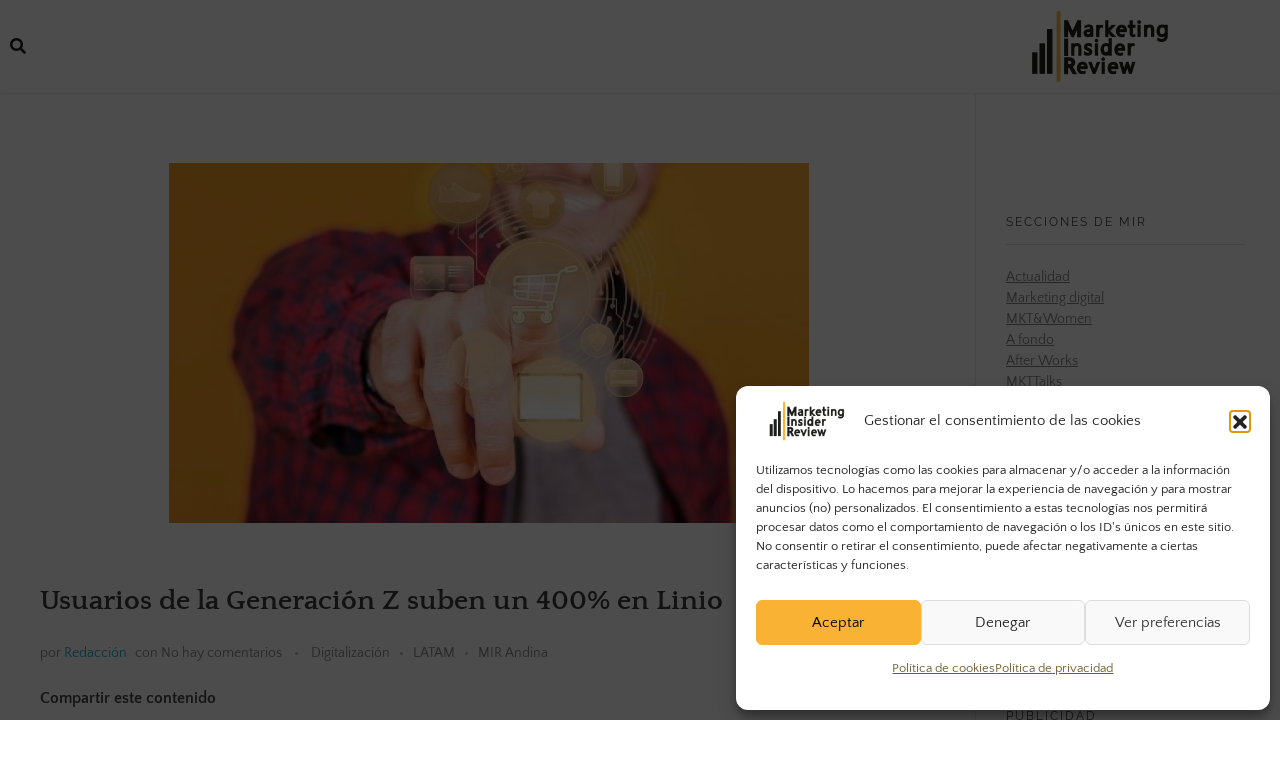

--- FILE ---
content_type: text/html; charset=UTF-8
request_url: https://marketinginsiderreview.com/generacion-z-crecieron-plataforma-linio/
body_size: 26388
content:
<!DOCTYPE html>
<!--[if IE 9 ]>   <html class="no-js oldie ie9 ie" lang="es" > <![endif]-->
<!--[if (gt IE 9)|!(IE)]><!--> <html class="no-js" lang="es" > <!--<![endif]-->
<head>
        <meta charset="UTF-8" >
        <meta http-equiv="X-UA-Compatible" content="IE=edge">
        <!-- devices setting -->
        <meta name="viewport"   content="initial-scale=1,user-scalable=no,width=device-width">

<!-- outputs by wp_head -->
<meta name='robots' content='index, follow, max-image-preview:large, max-snippet:-1, max-video-preview:-1' />

<!-- Google Tag Manager for WordPress by gtm4wp.com -->
<script data-cfasync="false" data-pagespeed-no-defer>
	var gtm4wp_datalayer_name = "dataLayer";
	var dataLayer = dataLayer || [];
</script>
<!-- End Google Tag Manager for WordPress by gtm4wp.com -->
	<!-- This site is optimized with the Yoast SEO plugin v26.7 - https://yoast.com/wordpress/plugins/seo/ -->
	<title>Usuarios de la Generación Z crecieron 400% en la plataforma Linio</title>
	<meta name="description" content="Durante la pandemia, la plataforma Linio creció un 400% en nuevos usuarios de la generación Z, los nacidos entre 1997 y 2003." />
	<link rel="canonical" href="https://marketinginsiderreview.com/generacion-z-crecieron-plataforma-linio/" />
	<meta name="author" content="Redacción" />
	<meta name="twitter:label1" content="Escrito por" />
	<meta name="twitter:data1" content="Redacción" />
	<meta name="twitter:label2" content="Tiempo de lectura" />
	<meta name="twitter:data2" content="2 minutos" />
	<!-- / Yoast SEO plugin. -->


<!-- Hubbub v.1.36.3 https://morehubbub.com/ -->
<meta property="og:locale" content="es_ES" />
<meta property="og:type" content="article" />
<meta property="og:title" content="Usuarios de la Generación Z crecieron 400% en la plataforma Linio" />
<meta property="og:description" content="Durante la pandemia, la plataforma Linio creció un 400% en nuevos usuarios de la generación Z, los nacidos entre 1997 y 2003." />
<meta property="og:url" content="https://marketinginsiderreview.com/generacion-z-crecieron-plataforma-linio/" />
<meta property="og:site_name" content="Marketing Insider Review" />
<meta property="og:updated_time" content="2021-03-07T19:39:48+00:00" />
<meta property="article:published_time" content="2020-10-12T06:59:00+00:00" />
<meta property="article:modified_time" content="2021-03-07T19:39:48+00:00" />
<meta name="twitter:card" content="summary_large_image" />
<meta name="twitter:title" content="Usuarios de la Generación Z crecieron 400% en la plataforma Linio" />
<meta name="twitter:description" content="Durante la pandemia, la plataforma Linio creció un 400% en nuevos usuarios de la generación Z, los nacidos entre 1997 y 2003." />
<meta class="flipboard-article" content="Durante la pandemia, la plataforma Linio creció un 400% en nuevos usuarios de la generación Z, los nacidos entre 1997 y 2003." />
<meta property="og:image" content="https://marketinginsiderreview.com/wp-content/uploads/2020/10/compras-de-la-generación-Z-en-la-plataforma-Linio.jpg" />
<meta name="twitter:image" content="https://marketinginsiderreview.com/wp-content/uploads/2020/10/compras-de-la-generación-Z-en-la-plataforma-Linio.jpg" />
<meta property="og:image:width" content="640" />
<meta property="og:image:height" content="420" />
<!-- Hubbub v.1.36.3 https://morehubbub.com/ -->
<link rel="alternate" type="application/rss+xml" title="Marketing Insider Review &raquo; Feed" href="https://marketinginsiderreview.com/feed/" />
<link rel="alternate" type="application/rss+xml" title="Marketing Insider Review &raquo; Feed de los comentarios" href="https://marketinginsiderreview.com/comments/feed/" />
<link rel="alternate" title="oEmbed (JSON)" type="application/json+oembed" href="https://marketinginsiderreview.com/wp-json/oembed/1.0/embed?url=https%3A%2F%2Fmarketinginsiderreview.com%2Fgeneracion-z-crecieron-plataforma-linio%2F" />
<link rel="alternate" title="oEmbed (XML)" type="text/xml+oembed" href="https://marketinginsiderreview.com/wp-json/oembed/1.0/embed?url=https%3A%2F%2Fmarketinginsiderreview.com%2Fgeneracion-z-crecieron-plataforma-linio%2F&#038;format=xml" />
<style id='wp-img-auto-sizes-contain-inline-css'>
img:is([sizes=auto i],[sizes^="auto," i]){contain-intrinsic-size:3000px 1500px}
/*# sourceURL=wp-img-auto-sizes-contain-inline-css */
</style>
<link rel='stylesheet' id='mec-select2-style-css' href='https://marketinginsiderreview.com/wp-content/plugins/modern-events-calendar-lite/assets/packages/select2/select2.min.css?ver=6.5.6' media='all' />
<link rel='stylesheet' id='mec-font-icons-css' href='https://marketinginsiderreview.com/wp-content/plugins/modern-events-calendar-lite/assets/css/iconfonts.css?ver=6.9' media='all' />
<link rel='stylesheet' id='mec-frontend-style-css' href='https://marketinginsiderreview.com/wp-content/plugins/modern-events-calendar-lite/assets/css/frontend.min.css?ver=6.5.6' media='all' />
<link rel='stylesheet' id='mec-tooltip-style-css' href='https://marketinginsiderreview.com/wp-content/plugins/modern-events-calendar-lite/assets/packages/tooltip/tooltip.css?ver=6.9' media='all' />
<link rel='stylesheet' id='mec-tooltip-shadow-style-css' href='https://marketinginsiderreview.com/wp-content/plugins/modern-events-calendar-lite/assets/packages/tooltip/tooltipster-sideTip-shadow.min.css?ver=6.9' media='all' />
<link rel='stylesheet' id='featherlight-css' href='https://marketinginsiderreview.com/wp-content/plugins/modern-events-calendar-lite/assets/packages/featherlight/featherlight.css?ver=6.9' media='all' />
<link rel='stylesheet' id='mec-lity-style-css' href='https://marketinginsiderreview.com/wp-content/plugins/modern-events-calendar-lite/assets/packages/lity/lity.min.css?ver=6.9' media='all' />
<link rel='stylesheet' id='mec-general-calendar-style-css' href='https://marketinginsiderreview.com/wp-content/plugins/modern-events-calendar-lite/assets/css/mec-general-calendar.css?ver=6.9' media='all' />
<style id='wp-emoji-styles-inline-css'>

	img.wp-smiley, img.emoji {
		display: inline !important;
		border: none !important;
		box-shadow: none !important;
		height: 1em !important;
		width: 1em !important;
		margin: 0 0.07em !important;
		vertical-align: -0.1em !important;
		background: none !important;
		padding: 0 !important;
	}
/*# sourceURL=wp-emoji-styles-inline-css */
</style>
<link rel='stylesheet' id='wp-block-library-css' href='https://marketinginsiderreview.com/wp-includes/css/dist/block-library/style.min.css?ver=6.9' media='all' />
<style id='classic-theme-styles-inline-css'>
/*! This file is auto-generated */
.wp-block-button__link{color:#fff;background-color:#32373c;border-radius:9999px;box-shadow:none;text-decoration:none;padding:calc(.667em + 2px) calc(1.333em + 2px);font-size:1.125em}.wp-block-file__button{background:#32373c;color:#fff;text-decoration:none}
/*# sourceURL=/wp-includes/css/classic-themes.min.css */
</style>
<style id='global-styles-inline-css'>
:root{--wp--preset--aspect-ratio--square: 1;--wp--preset--aspect-ratio--4-3: 4/3;--wp--preset--aspect-ratio--3-4: 3/4;--wp--preset--aspect-ratio--3-2: 3/2;--wp--preset--aspect-ratio--2-3: 2/3;--wp--preset--aspect-ratio--16-9: 16/9;--wp--preset--aspect-ratio--9-16: 9/16;--wp--preset--color--black: #000000;--wp--preset--color--cyan-bluish-gray: #abb8c3;--wp--preset--color--white: #ffffff;--wp--preset--color--pale-pink: #f78da7;--wp--preset--color--vivid-red: #cf2e2e;--wp--preset--color--luminous-vivid-orange: #ff6900;--wp--preset--color--luminous-vivid-amber: #fcb900;--wp--preset--color--light-green-cyan: #7bdcb5;--wp--preset--color--vivid-green-cyan: #00d084;--wp--preset--color--pale-cyan-blue: #8ed1fc;--wp--preset--color--vivid-cyan-blue: #0693e3;--wp--preset--color--vivid-purple: #9b51e0;--wp--preset--gradient--vivid-cyan-blue-to-vivid-purple: linear-gradient(135deg,rgb(6,147,227) 0%,rgb(155,81,224) 100%);--wp--preset--gradient--light-green-cyan-to-vivid-green-cyan: linear-gradient(135deg,rgb(122,220,180) 0%,rgb(0,208,130) 100%);--wp--preset--gradient--luminous-vivid-amber-to-luminous-vivid-orange: linear-gradient(135deg,rgb(252,185,0) 0%,rgb(255,105,0) 100%);--wp--preset--gradient--luminous-vivid-orange-to-vivid-red: linear-gradient(135deg,rgb(255,105,0) 0%,rgb(207,46,46) 100%);--wp--preset--gradient--very-light-gray-to-cyan-bluish-gray: linear-gradient(135deg,rgb(238,238,238) 0%,rgb(169,184,195) 100%);--wp--preset--gradient--cool-to-warm-spectrum: linear-gradient(135deg,rgb(74,234,220) 0%,rgb(151,120,209) 20%,rgb(207,42,186) 40%,rgb(238,44,130) 60%,rgb(251,105,98) 80%,rgb(254,248,76) 100%);--wp--preset--gradient--blush-light-purple: linear-gradient(135deg,rgb(255,206,236) 0%,rgb(152,150,240) 100%);--wp--preset--gradient--blush-bordeaux: linear-gradient(135deg,rgb(254,205,165) 0%,rgb(254,45,45) 50%,rgb(107,0,62) 100%);--wp--preset--gradient--luminous-dusk: linear-gradient(135deg,rgb(255,203,112) 0%,rgb(199,81,192) 50%,rgb(65,88,208) 100%);--wp--preset--gradient--pale-ocean: linear-gradient(135deg,rgb(255,245,203) 0%,rgb(182,227,212) 50%,rgb(51,167,181) 100%);--wp--preset--gradient--electric-grass: linear-gradient(135deg,rgb(202,248,128) 0%,rgb(113,206,126) 100%);--wp--preset--gradient--midnight: linear-gradient(135deg,rgb(2,3,129) 0%,rgb(40,116,252) 100%);--wp--preset--font-size--small: 13px;--wp--preset--font-size--medium: 20px;--wp--preset--font-size--large: 36px;--wp--preset--font-size--x-large: 42px;--wp--preset--spacing--20: 0.44rem;--wp--preset--spacing--30: 0.67rem;--wp--preset--spacing--40: 1rem;--wp--preset--spacing--50: 1.5rem;--wp--preset--spacing--60: 2.25rem;--wp--preset--spacing--70: 3.38rem;--wp--preset--spacing--80: 5.06rem;--wp--preset--shadow--natural: 6px 6px 9px rgba(0, 0, 0, 0.2);--wp--preset--shadow--deep: 12px 12px 50px rgba(0, 0, 0, 0.4);--wp--preset--shadow--sharp: 6px 6px 0px rgba(0, 0, 0, 0.2);--wp--preset--shadow--outlined: 6px 6px 0px -3px rgb(255, 255, 255), 6px 6px rgb(0, 0, 0);--wp--preset--shadow--crisp: 6px 6px 0px rgb(0, 0, 0);}:where(.is-layout-flex){gap: 0.5em;}:where(.is-layout-grid){gap: 0.5em;}body .is-layout-flex{display: flex;}.is-layout-flex{flex-wrap: wrap;align-items: center;}.is-layout-flex > :is(*, div){margin: 0;}body .is-layout-grid{display: grid;}.is-layout-grid > :is(*, div){margin: 0;}:where(.wp-block-columns.is-layout-flex){gap: 2em;}:where(.wp-block-columns.is-layout-grid){gap: 2em;}:where(.wp-block-post-template.is-layout-flex){gap: 1.25em;}:where(.wp-block-post-template.is-layout-grid){gap: 1.25em;}.has-black-color{color: var(--wp--preset--color--black) !important;}.has-cyan-bluish-gray-color{color: var(--wp--preset--color--cyan-bluish-gray) !important;}.has-white-color{color: var(--wp--preset--color--white) !important;}.has-pale-pink-color{color: var(--wp--preset--color--pale-pink) !important;}.has-vivid-red-color{color: var(--wp--preset--color--vivid-red) !important;}.has-luminous-vivid-orange-color{color: var(--wp--preset--color--luminous-vivid-orange) !important;}.has-luminous-vivid-amber-color{color: var(--wp--preset--color--luminous-vivid-amber) !important;}.has-light-green-cyan-color{color: var(--wp--preset--color--light-green-cyan) !important;}.has-vivid-green-cyan-color{color: var(--wp--preset--color--vivid-green-cyan) !important;}.has-pale-cyan-blue-color{color: var(--wp--preset--color--pale-cyan-blue) !important;}.has-vivid-cyan-blue-color{color: var(--wp--preset--color--vivid-cyan-blue) !important;}.has-vivid-purple-color{color: var(--wp--preset--color--vivid-purple) !important;}.has-black-background-color{background-color: var(--wp--preset--color--black) !important;}.has-cyan-bluish-gray-background-color{background-color: var(--wp--preset--color--cyan-bluish-gray) !important;}.has-white-background-color{background-color: var(--wp--preset--color--white) !important;}.has-pale-pink-background-color{background-color: var(--wp--preset--color--pale-pink) !important;}.has-vivid-red-background-color{background-color: var(--wp--preset--color--vivid-red) !important;}.has-luminous-vivid-orange-background-color{background-color: var(--wp--preset--color--luminous-vivid-orange) !important;}.has-luminous-vivid-amber-background-color{background-color: var(--wp--preset--color--luminous-vivid-amber) !important;}.has-light-green-cyan-background-color{background-color: var(--wp--preset--color--light-green-cyan) !important;}.has-vivid-green-cyan-background-color{background-color: var(--wp--preset--color--vivid-green-cyan) !important;}.has-pale-cyan-blue-background-color{background-color: var(--wp--preset--color--pale-cyan-blue) !important;}.has-vivid-cyan-blue-background-color{background-color: var(--wp--preset--color--vivid-cyan-blue) !important;}.has-vivid-purple-background-color{background-color: var(--wp--preset--color--vivid-purple) !important;}.has-black-border-color{border-color: var(--wp--preset--color--black) !important;}.has-cyan-bluish-gray-border-color{border-color: var(--wp--preset--color--cyan-bluish-gray) !important;}.has-white-border-color{border-color: var(--wp--preset--color--white) !important;}.has-pale-pink-border-color{border-color: var(--wp--preset--color--pale-pink) !important;}.has-vivid-red-border-color{border-color: var(--wp--preset--color--vivid-red) !important;}.has-luminous-vivid-orange-border-color{border-color: var(--wp--preset--color--luminous-vivid-orange) !important;}.has-luminous-vivid-amber-border-color{border-color: var(--wp--preset--color--luminous-vivid-amber) !important;}.has-light-green-cyan-border-color{border-color: var(--wp--preset--color--light-green-cyan) !important;}.has-vivid-green-cyan-border-color{border-color: var(--wp--preset--color--vivid-green-cyan) !important;}.has-pale-cyan-blue-border-color{border-color: var(--wp--preset--color--pale-cyan-blue) !important;}.has-vivid-cyan-blue-border-color{border-color: var(--wp--preset--color--vivid-cyan-blue) !important;}.has-vivid-purple-border-color{border-color: var(--wp--preset--color--vivid-purple) !important;}.has-vivid-cyan-blue-to-vivid-purple-gradient-background{background: var(--wp--preset--gradient--vivid-cyan-blue-to-vivid-purple) !important;}.has-light-green-cyan-to-vivid-green-cyan-gradient-background{background: var(--wp--preset--gradient--light-green-cyan-to-vivid-green-cyan) !important;}.has-luminous-vivid-amber-to-luminous-vivid-orange-gradient-background{background: var(--wp--preset--gradient--luminous-vivid-amber-to-luminous-vivid-orange) !important;}.has-luminous-vivid-orange-to-vivid-red-gradient-background{background: var(--wp--preset--gradient--luminous-vivid-orange-to-vivid-red) !important;}.has-very-light-gray-to-cyan-bluish-gray-gradient-background{background: var(--wp--preset--gradient--very-light-gray-to-cyan-bluish-gray) !important;}.has-cool-to-warm-spectrum-gradient-background{background: var(--wp--preset--gradient--cool-to-warm-spectrum) !important;}.has-blush-light-purple-gradient-background{background: var(--wp--preset--gradient--blush-light-purple) !important;}.has-blush-bordeaux-gradient-background{background: var(--wp--preset--gradient--blush-bordeaux) !important;}.has-luminous-dusk-gradient-background{background: var(--wp--preset--gradient--luminous-dusk) !important;}.has-pale-ocean-gradient-background{background: var(--wp--preset--gradient--pale-ocean) !important;}.has-electric-grass-gradient-background{background: var(--wp--preset--gradient--electric-grass) !important;}.has-midnight-gradient-background{background: var(--wp--preset--gradient--midnight) !important;}.has-small-font-size{font-size: var(--wp--preset--font-size--small) !important;}.has-medium-font-size{font-size: var(--wp--preset--font-size--medium) !important;}.has-large-font-size{font-size: var(--wp--preset--font-size--large) !important;}.has-x-large-font-size{font-size: var(--wp--preset--font-size--x-large) !important;}
:where(.wp-block-post-template.is-layout-flex){gap: 1.25em;}:where(.wp-block-post-template.is-layout-grid){gap: 1.25em;}
:where(.wp-block-term-template.is-layout-flex){gap: 1.25em;}:where(.wp-block-term-template.is-layout-grid){gap: 1.25em;}
:where(.wp-block-columns.is-layout-flex){gap: 2em;}:where(.wp-block-columns.is-layout-grid){gap: 2em;}
:root :where(.wp-block-pullquote){font-size: 1.5em;line-height: 1.6;}
/*# sourceURL=global-styles-inline-css */
</style>
<link rel='stylesheet' id='spacexchimp_p005-bootstrap-tooltip-css-css' href='https://marketinginsiderreview.com/wp-content/plugins/social-media-buttons-toolbar/inc/lib/bootstrap-tooltip/bootstrap-tooltip.css?ver=5.0' media='all' />
<link rel='stylesheet' id='spacexchimp_p005-frontend-css-css' href='https://marketinginsiderreview.com/wp-content/plugins/social-media-buttons-toolbar/inc/css/frontend.css?ver=5.0' media='all' />
<style id='spacexchimp_p005-frontend-css-inline-css'>

                    .sxc-follow-buttons {
                        text-align: center !important;
                    }
                    .sxc-follow-buttons .sxc-follow-button,
                    .sxc-follow-buttons .sxc-follow-button a,
                    .sxc-follow-buttons .sxc-follow-button a img {
                        width: 50px !important;
                        height: 50px !important;
                    }
                    .sxc-follow-buttons .sxc-follow-button {
                        margin: 7.5px !important;
                    }
                  
/*# sourceURL=spacexchimp_p005-frontend-css-inline-css */
</style>
<link rel='stylesheet' id='widgetopts-styles-css' href='https://marketinginsiderreview.com/wp-content/plugins/widget-options/assets/css/widget-options.css?ver=4.1.3' media='all' />
<link rel='stylesheet' id='cmplz-general-css' href='https://marketinginsiderreview.com/wp-content/plugins/complianz-gdpr/assets/css/cookieblocker.min.css?ver=1766069172' media='all' />
<link rel='stylesheet' id='auxin-base-css' href='https://marketinginsiderreview.com/wp-content/themes/phlox/css/base.css?ver=2.17.11' media='all' />
<link rel='stylesheet' id='auxin-front-icon-css' href='https://marketinginsiderreview.com/wp-content/themes/phlox/css/auxin-icon.css?ver=2.17.11' media='all' />
<link rel='stylesheet' id='auxin-main-css' href='https://marketinginsiderreview.com/wp-content/themes/phlox/css/main.css?ver=2.17.11' media='all' />
<link rel='stylesheet' id='elementor-frontend-css' href='https://marketinginsiderreview.com/wp-content/plugins/elementor/assets/css/frontend.min.css?ver=3.34.0-dev2' media='all' />
<link rel='stylesheet' id='widget-image-css' href='https://marketinginsiderreview.com/wp-content/plugins/elementor/assets/css/widget-image.min.css?ver=3.34.0-dev2' media='all' />
<link rel='stylesheet' id='widget-social-icons-css' href='https://marketinginsiderreview.com/wp-content/plugins/elementor/assets/css/widget-social-icons.min.css?ver=3.34.0-dev2' media='all' />
<link rel='stylesheet' id='e-apple-webkit-css' href='https://marketinginsiderreview.com/wp-content/plugins/elementor/assets/css/conditionals/apple-webkit.min.css?ver=3.34.0-dev2' media='all' />
<link rel='stylesheet' id='widget-nav-menu-css' href='https://marketinginsiderreview.com/wp-content/plugins/elementor-pro/assets/css/widget-nav-menu.min.css?ver=3.33.2' media='all' />
<link rel='stylesheet' id='elementor-icons-css' href='https://marketinginsiderreview.com/wp-content/plugins/elementor/assets/lib/eicons/css/elementor-icons.min.css?ver=5.45.0' media='all' />
<link rel='stylesheet' id='elementor-post-6621-css' href='https://marketinginsiderreview.com/wp-content/uploads/elementor/css/post-6621.css?ver=1768222116' media='all' />
<link rel='stylesheet' id='font-awesome-5-all-css' href='https://marketinginsiderreview.com/wp-content/plugins/elementor/assets/lib/font-awesome/css/all.min.css?ver=3.34.0-dev2' media='all' />
<link rel='stylesheet' id='font-awesome-4-shim-css' href='https://marketinginsiderreview.com/wp-content/plugins/elementor/assets/lib/font-awesome/css/v4-shims.min.css?ver=3.34.0-dev2' media='all' />
<link rel='stylesheet' id='elementor-post-53-css' href='https://marketinginsiderreview.com/wp-content/uploads/elementor/css/post-53.css?ver=1768222116' media='all' />
<link rel='stylesheet' id='elementor-post-6874-css' href='https://marketinginsiderreview.com/wp-content/uploads/elementor/css/post-6874.css?ver=1768222116' media='all' />
<link rel='stylesheet' id='dpsp-frontend-style-pro-css' href='https://marketinginsiderreview.com/wp-content/plugins/social-pug/assets/dist/style-frontend-pro.css?ver=1.36.3' media='all' />
<style id='dpsp-frontend-style-pro-inline-css'>

				@media screen and ( max-width : 720px ) {
					.dpsp-content-wrapper.dpsp-hide-on-mobile,
					.dpsp-share-text.dpsp-hide-on-mobile {
						display: none;
					}
					.dpsp-has-spacing .dpsp-networks-btns-wrapper li {
						margin:0 2% 10px 0;
					}
					.dpsp-network-btn.dpsp-has-label:not(.dpsp-has-count) {
						max-height: 40px;
						padding: 0;
						justify-content: center;
					}
					.dpsp-content-wrapper.dpsp-size-small .dpsp-network-btn.dpsp-has-label:not(.dpsp-has-count){
						max-height: 32px;
					}
					.dpsp-content-wrapper.dpsp-size-large .dpsp-network-btn.dpsp-has-label:not(.dpsp-has-count){
						max-height: 46px;
					}
				}
			
/*# sourceURL=dpsp-frontend-style-pro-inline-css */
</style>
<link rel='stylesheet' id='auxin-child-css' href='https://marketinginsiderreview.com/wp-content/themes/phlox-child02/style.css?ver=2.17.11' media='all' />
<link rel='stylesheet' id='auxin-elementor-base-css' href='https://marketinginsiderreview.com/wp-content/themes/phlox/css/other/elementor.css?ver=2.17.11' media='all' />
<link rel='stylesheet' id='ekit-widget-styles-css' href='https://marketinginsiderreview.com/wp-content/plugins/elementskit-lite/widgets/init/assets/css/widget-styles.css?ver=3.7.8' media='all' />
<link rel='stylesheet' id='ekit-responsive-css' href='https://marketinginsiderreview.com/wp-content/plugins/elementskit-lite/widgets/init/assets/css/responsive.css?ver=3.7.8' media='all' />
<link rel='stylesheet' id='sib-front-css-css' href='https://marketinginsiderreview.com/wp-content/plugins/mailin/css/mailin-front.css?ver=6.9' media='all' />
<link rel='stylesheet' id='elementor-gf-local-quattrocento-css' href='https://marketinginsiderreview.com/wp-content/uploads/elementor/google-fonts/css/quattrocento.css?ver=1742310799' media='all' />
<link rel='stylesheet' id='elementor-gf-local-quattrocentosans-css' href='https://marketinginsiderreview.com/wp-content/uploads/elementor/google-fonts/css/quattrocentosans.css?ver=1742310800' media='all' />
<link rel='stylesheet' id='elementor-gf-local-raleway-css' href='https://marketinginsiderreview.com/wp-content/uploads/elementor/google-fonts/css/raleway.css?ver=1742310807' media='all' />
<link rel='stylesheet' id='elementor-icons-shared-0-css' href='https://marketinginsiderreview.com/wp-content/plugins/elementor/assets/lib/font-awesome/css/fontawesome.min.css?ver=5.15.3' media='all' />
<link rel='stylesheet' id='elementor-icons-fa-solid-css' href='https://marketinginsiderreview.com/wp-content/plugins/elementor/assets/lib/font-awesome/css/solid.min.css?ver=5.15.3' media='all' />
<link rel='stylesheet' id='elementor-icons-fa-brands-css' href='https://marketinginsiderreview.com/wp-content/plugins/elementor/assets/lib/font-awesome/css/brands.min.css?ver=5.15.3' media='all' />
<script src="https://marketinginsiderreview.com/wp-includes/js/jquery/jquery.min.js?ver=3.7.1" id="jquery-core-js"></script>
<script src="https://marketinginsiderreview.com/wp-includes/js/jquery/jquery-migrate.min.js?ver=3.4.1" id="jquery-migrate-js"></script>
<script src="https://marketinginsiderreview.com/wp-content/plugins/modern-events-calendar-lite/assets/js/mec-general-calendar.js?ver=6.5.6" id="mec-general-calendar-script-js"></script>
<script id="mec-frontend-script-js-extra">
var mecdata = {"day":"d\u00eda","days":"d\u00edas","hour":"hora","hours":"horas","minute":"minuto","minutes":"minutos","second":"segundo","seconds":"segundos","elementor_edit_mode":"no","recapcha_key":"","ajax_url":"https://marketinginsiderreview.com/wp-admin/admin-ajax.php","fes_nonce":"1a4abcf081","current_year":"2026","current_month":"01","datepicker_format":"yy-mm-dd"};
//# sourceURL=mec-frontend-script-js-extra
</script>
<script src="https://marketinginsiderreview.com/wp-content/plugins/modern-events-calendar-lite/assets/js/frontend.js?ver=6.5.6" id="mec-frontend-script-js"></script>
<script src="https://marketinginsiderreview.com/wp-content/plugins/modern-events-calendar-lite/assets/js/events.js?ver=6.5.6" id="mec-events-script-js"></script>
<script src="https://marketinginsiderreview.com/wp-content/plugins/social-media-buttons-toolbar/inc/lib/bootstrap-tooltip/bootstrap-tooltip.js?ver=5.0" id="spacexchimp_p005-bootstrap-tooltip-js-js"></script>
<script src="https://marketinginsiderreview.com/wp-content/plugins/elementor/assets/lib/font-awesome/js/v4-shims.min.js?ver=3.34.0-dev2" id="font-awesome-4-shim-js"></script>
<script id="auxin-modernizr-js-extra">
var auxin = {"ajax_url":"https://marketinginsiderreview.com/wp-admin/admin-ajax.php","is_rtl":"","is_reponsive":"1","is_framed":"","frame_width":"20","wpml_lang":"en","uploadbaseurl":"https://marketinginsiderreview.com/wp-content/uploads","nonce":"d9379c5e70"};
//# sourceURL=auxin-modernizr-js-extra
</script>
<script id="auxin-modernizr-js-before">
/* < ![CDATA[ */
function auxinNS(n){for(var e=n.split("."),a=window,i="",r=e.length,t=0;r>t;t++)"window"!=e[t]&&(i=e[t],a[i]=a[i]||{},a=a[i]);return a;}
/* ]]> */
//# sourceURL=auxin-modernizr-js-before
</script>
<script src="https://marketinginsiderreview.com/wp-content/themes/phlox/js/solo/modernizr-custom.min.js?ver=2.17.11" id="auxin-modernizr-js"></script>
<script id="sib-front-js-js-extra">
var sibErrMsg = {"invalidMail":"Please fill out valid email address","requiredField":"Please fill out required fields","invalidDateFormat":"Please fill out valid date format","invalidSMSFormat":"Please fill out valid phone number"};
var ajax_sib_front_object = {"ajax_url":"https://marketinginsiderreview.com/wp-admin/admin-ajax.php","ajax_nonce":"4e75fb694e","flag_url":"https://marketinginsiderreview.com/wp-content/plugins/mailin/img/flags/"};
//# sourceURL=sib-front-js-js-extra
</script>
<script src="https://marketinginsiderreview.com/wp-content/plugins/mailin/js/mailin-front.js?ver=1766070226" id="sib-front-js-js"></script>
<link rel="https://api.w.org/" href="https://marketinginsiderreview.com/wp-json/" /><link rel="alternate" title="JSON" type="application/json" href="https://marketinginsiderreview.com/wp-json/wp/v2/posts/16849" /><link rel="EditURI" type="application/rsd+xml" title="RSD" href="https://marketinginsiderreview.com/xmlrpc.php?rsd" />
<meta name="generator" content="WordPress 6.9" />
<link rel='shortlink' href='https://marketinginsiderreview.com/?p=16849' />


<!-- This site is optimized with the Schema plugin v1.7.9.6 - https://schema.press -->
<script type="application/ld+json">{"@context":"https:\/\/schema.org\/","@type":"BlogPosting","mainEntityOfPage":{"@type":"WebPage","@id":"https:\/\/marketinginsiderreview.com\/generacion-z-crecieron-plataforma-linio\/"},"url":"https:\/\/marketinginsiderreview.com\/generacion-z-crecieron-plataforma-linio\/","headline":"Usuarios de la Generación Z suben un 400% en Linio","datePublished":"2020-10-12T06:59:00+02:00","dateModified":"2021-03-07T19:39:48+01:00","publisher":{"@type":"Organization","@id":"https:\/\/marketinginsiderreview.com\/#organization","name":"Marketing Insider Review","logo":{"@type":"ImageObject","url":"https:\/\/www.marketinginsiderreview.com\/wp-content\/uploads\/2019\/08\/cropped-MIR-ARTE-FINAL-LOGOS-07.png","width":600,"height":60}},"image":{"@type":"ImageObject","url":"https:\/\/marketinginsiderreview.com\/wp-content\/uploads\/2020\/10\/compras-de-la-generación-Z-en-la-plataforma-Linio.jpg","width":696,"height":420},"articleSection":"Digitalización","description":"Durante la pandemia, la plataforma Linio creció un 400% en nuevos usuarios de la generación Z, los nacidos entre 1997 y 2003.","author":{"@type":"Person","name":"Redacción","url":"https:\/\/marketinginsiderreview.com\/author\/market91\/","image":{"@type":"ImageObject","url":"https:\/\/secure.gravatar.com\/avatar\/3531caf1ced233daa7e366ea92544068df6b5b8a8f54ea71819ecf017d700228?s=96&d=mm&r=g","height":96,"width":96}}}</script>

			<style>.cmplz-hidden {
					display: none !important;
				}</style>
<!-- Google Tag Manager for WordPress by gtm4wp.com -->
<!-- GTM Container placement set to footer -->
<script data-cfasync="false" data-pagespeed-no-defer>
	var dataLayer_content = {"pagePostType":"post","pagePostType2":"single-post","pageCategory":["digitalizacion-colombia","marketing-latinoamerica","marketing-colombia"],"pagePostAuthor":"Redacción"};
	dataLayer.push( dataLayer_content );
</script>
<script data-cfasync="false" data-pagespeed-no-defer>
(function(w,d,s,l,i){w[l]=w[l]||[];w[l].push({'gtm.start':
new Date().getTime(),event:'gtm.js'});var f=d.getElementsByTagName(s)[0],
j=d.createElement(s),dl=l!='dataLayer'?'&l='+l:'';j.async=true;j.src=
'//www.googletagmanager.com/gtm.js?id='+i+dl;f.parentNode.insertBefore(j,f);
})(window,document,'script','dataLayer','GTM-NZSG785');
</script>
<!-- End Google Tag Manager for WordPress by gtm4wp.com --><!-- Chrome, Firefox OS and Opera -->
<meta name="theme-color" content="#1bb0ce" />
<!-- Windows Phone -->
<meta name="msapplication-navbutton-color" content="#1bb0ce" />
<!-- iOS Safari -->
<meta name="apple-mobile-web-app-capable" content="yes">
<meta name="apple-mobile-web-app-status-bar-style" content="black-translucent">

<meta name="generator" content="Elementor 3.34.0-dev2; features: additional_custom_breakpoints; settings: css_print_method-external, google_font-enabled, font_display-auto">
<meta name="hubbub-info" description="Hubbub 1.36.3">			<style>
				.e-con.e-parent:nth-of-type(n+4):not(.e-lazyloaded):not(.e-no-lazyload),
				.e-con.e-parent:nth-of-type(n+4):not(.e-lazyloaded):not(.e-no-lazyload) * {
					background-image: none !important;
				}
				@media screen and (max-height: 1024px) {
					.e-con.e-parent:nth-of-type(n+3):not(.e-lazyloaded):not(.e-no-lazyload),
					.e-con.e-parent:nth-of-type(n+3):not(.e-lazyloaded):not(.e-no-lazyload) * {
						background-image: none !important;
					}
				}
				@media screen and (max-height: 640px) {
					.e-con.e-parent:nth-of-type(n+2):not(.e-lazyloaded):not(.e-no-lazyload),
					.e-con.e-parent:nth-of-type(n+2):not(.e-lazyloaded):not(.e-no-lazyload) * {
						background-image: none !important;
					}
				}
			</style>
			

<!-- This site is optimized with the Schema plugin v1.7.9.6 - https://schema.press -->
<script type="application/ld+json">{
    "@context": "http://schema.org",
    "@type": "BreadcrumbList",
    "itemListElement": [
        {
            "@type": "ListItem",
            "position": 1,
            "item": {
                "@id": "https://marketinginsiderreview.com",
                "name": "Home"
            }
        },
        {
            "@type": "ListItem",
            "position": 2,
            "item": {
                "@id": "https://marketinginsiderreview.com/blog/",
                "name": "Blog"
            }
        },
        {
            "@type": "ListItem",
            "position": 3,
            "item": {
                "@id": "https://marketinginsiderreview.com/generacion-z-crecieron-plataforma-linio/",
                "name": "Usuarios de la Generaci\u00f3n Z suben un 400% en Linio",
                "image": "https://marketinginsiderreview.com/wp-content/uploads/2020/10/compras-de-la-generacio\u0301n-Z-en-la-plataforma-Linio.jpg"
            }
        }
    ]
}</script>

<style type="text/css">.saboxplugin-wrap{-webkit-box-sizing:border-box;-moz-box-sizing:border-box;-ms-box-sizing:border-box;box-sizing:border-box;border:1px solid #eee;width:100%;clear:both;display:block;overflow:hidden;word-wrap:break-word;position:relative}.saboxplugin-wrap .saboxplugin-gravatar{float:left;padding:0 20px 20px 20px}.saboxplugin-wrap .saboxplugin-gravatar img{max-width:100px;height:auto;border-radius:0;}.saboxplugin-wrap .saboxplugin-authorname{font-size:18px;line-height:1;margin:20px 0 0 20px;display:block}.saboxplugin-wrap .saboxplugin-authorname a{text-decoration:none}.saboxplugin-wrap .saboxplugin-authorname a:focus{outline:0}.saboxplugin-wrap .saboxplugin-desc{display:block;margin:5px 20px}.saboxplugin-wrap .saboxplugin-desc a{text-decoration:underline}.saboxplugin-wrap .saboxplugin-desc p{margin:5px 0 12px}.saboxplugin-wrap .saboxplugin-web{margin:0 20px 15px;text-align:left}.saboxplugin-wrap .sab-web-position{text-align:right}.saboxplugin-wrap .saboxplugin-web a{color:#ccc;text-decoration:none}.saboxplugin-wrap .saboxplugin-socials{position:relative;display:block;background:#fcfcfc;padding:5px;border-top:1px solid #eee}.saboxplugin-wrap .saboxplugin-socials a svg{width:20px;height:20px}.saboxplugin-wrap .saboxplugin-socials a svg .st2{fill:#fff; transform-origin:center center;}.saboxplugin-wrap .saboxplugin-socials a svg .st1{fill:rgba(0,0,0,.3)}.saboxplugin-wrap .saboxplugin-socials a:hover{opacity:.8;-webkit-transition:opacity .4s;-moz-transition:opacity .4s;-o-transition:opacity .4s;transition:opacity .4s;box-shadow:none!important;-webkit-box-shadow:none!important}.saboxplugin-wrap .saboxplugin-socials .saboxplugin-icon-color{box-shadow:none;padding:0;border:0;-webkit-transition:opacity .4s;-moz-transition:opacity .4s;-o-transition:opacity .4s;transition:opacity .4s;display:inline-block;color:#fff;font-size:0;text-decoration:inherit;margin:5px;-webkit-border-radius:0;-moz-border-radius:0;-ms-border-radius:0;-o-border-radius:0;border-radius:0;overflow:hidden}.saboxplugin-wrap .saboxplugin-socials .saboxplugin-icon-grey{text-decoration:inherit;box-shadow:none;position:relative;display:-moz-inline-stack;display:inline-block;vertical-align:middle;zoom:1;margin:10px 5px;color:#444;fill:#444}.clearfix:after,.clearfix:before{content:' ';display:table;line-height:0;clear:both}.ie7 .clearfix{zoom:1}.saboxplugin-socials.sabox-colored .saboxplugin-icon-color .sab-twitch{border-color:#38245c}.saboxplugin-socials.sabox-colored .saboxplugin-icon-color .sab-behance{border-color:#003eb0}.saboxplugin-socials.sabox-colored .saboxplugin-icon-color .sab-deviantart{border-color:#036824}.saboxplugin-socials.sabox-colored .saboxplugin-icon-color .sab-digg{border-color:#00327c}.saboxplugin-socials.sabox-colored .saboxplugin-icon-color .sab-dribbble{border-color:#ba1655}.saboxplugin-socials.sabox-colored .saboxplugin-icon-color .sab-facebook{border-color:#1e2e4f}.saboxplugin-socials.sabox-colored .saboxplugin-icon-color .sab-flickr{border-color:#003576}.saboxplugin-socials.sabox-colored .saboxplugin-icon-color .sab-github{border-color:#264874}.saboxplugin-socials.sabox-colored .saboxplugin-icon-color .sab-google{border-color:#0b51c5}.saboxplugin-socials.sabox-colored .saboxplugin-icon-color .sab-html5{border-color:#902e13}.saboxplugin-socials.sabox-colored .saboxplugin-icon-color .sab-instagram{border-color:#1630aa}.saboxplugin-socials.sabox-colored .saboxplugin-icon-color .sab-linkedin{border-color:#00344f}.saboxplugin-socials.sabox-colored .saboxplugin-icon-color .sab-pinterest{border-color:#5b040e}.saboxplugin-socials.sabox-colored .saboxplugin-icon-color .sab-reddit{border-color:#992900}.saboxplugin-socials.sabox-colored .saboxplugin-icon-color .sab-rss{border-color:#a43b0a}.saboxplugin-socials.sabox-colored .saboxplugin-icon-color .sab-sharethis{border-color:#5d8420}.saboxplugin-socials.sabox-colored .saboxplugin-icon-color .sab-soundcloud{border-color:#995200}.saboxplugin-socials.sabox-colored .saboxplugin-icon-color .sab-spotify{border-color:#0f612c}.saboxplugin-socials.sabox-colored .saboxplugin-icon-color .sab-stackoverflow{border-color:#a95009}.saboxplugin-socials.sabox-colored .saboxplugin-icon-color .sab-steam{border-color:#006388}.saboxplugin-socials.sabox-colored .saboxplugin-icon-color .sab-user_email{border-color:#b84e05}.saboxplugin-socials.sabox-colored .saboxplugin-icon-color .sab-tumblr{border-color:#10151b}.saboxplugin-socials.sabox-colored .saboxplugin-icon-color .sab-twitter{border-color:#0967a0}.saboxplugin-socials.sabox-colored .saboxplugin-icon-color .sab-vimeo{border-color:#0d7091}.saboxplugin-socials.sabox-colored .saboxplugin-icon-color .sab-windows{border-color:#003f71}.saboxplugin-socials.sabox-colored .saboxplugin-icon-color .sab-whatsapp{border-color:#003f71}.saboxplugin-socials.sabox-colored .saboxplugin-icon-color .sab-wordpress{border-color:#0f3647}.saboxplugin-socials.sabox-colored .saboxplugin-icon-color .sab-yahoo{border-color:#14002d}.saboxplugin-socials.sabox-colored .saboxplugin-icon-color .sab-youtube{border-color:#900}.saboxplugin-socials.sabox-colored .saboxplugin-icon-color .sab-xing{border-color:#000202}.saboxplugin-socials.sabox-colored .saboxplugin-icon-color .sab-mixcloud{border-color:#2475a0}.saboxplugin-socials.sabox-colored .saboxplugin-icon-color .sab-vk{border-color:#243549}.saboxplugin-socials.sabox-colored .saboxplugin-icon-color .sab-medium{border-color:#00452c}.saboxplugin-socials.sabox-colored .saboxplugin-icon-color .sab-quora{border-color:#420e00}.saboxplugin-socials.sabox-colored .saboxplugin-icon-color .sab-meetup{border-color:#9b181c}.saboxplugin-socials.sabox-colored .saboxplugin-icon-color .sab-goodreads{border-color:#000}.saboxplugin-socials.sabox-colored .saboxplugin-icon-color .sab-snapchat{border-color:#999700}.saboxplugin-socials.sabox-colored .saboxplugin-icon-color .sab-500px{border-color:#00557f}.saboxplugin-socials.sabox-colored .saboxplugin-icon-color .sab-mastodont{border-color:#185886}.sabox-plus-item{margin-bottom:20px}@media screen and (max-width:480px){.saboxplugin-wrap{text-align:center}.saboxplugin-wrap .saboxplugin-gravatar{float:none;padding:20px 0;text-align:center;margin:0 auto;display:block}.saboxplugin-wrap .saboxplugin-gravatar img{float:none;display:inline-block;display:-moz-inline-stack;vertical-align:middle;zoom:1}.saboxplugin-wrap .saboxplugin-desc{margin:0 10px 20px;text-align:center}.saboxplugin-wrap .saboxplugin-authorname{text-align:center;margin:10px 0 20px}}body .saboxplugin-authorname a,body .saboxplugin-authorname a:hover{box-shadow:none;-webkit-box-shadow:none}a.sab-profile-edit{font-size:16px!important;line-height:1!important}.sab-edit-settings a,a.sab-profile-edit{color:#0073aa!important;box-shadow:none!important;-webkit-box-shadow:none!important}.sab-edit-settings{margin-right:15px;position:absolute;right:0;z-index:2;bottom:10px;line-height:20px}.sab-edit-settings i{margin-left:5px}.saboxplugin-socials{line-height:1!important}.rtl .saboxplugin-wrap .saboxplugin-gravatar{float:right}.rtl .saboxplugin-wrap .saboxplugin-authorname{display:flex;align-items:center}.rtl .saboxplugin-wrap .saboxplugin-authorname .sab-profile-edit{margin-right:10px}.rtl .sab-edit-settings{right:auto;left:0}img.sab-custom-avatar{max-width:75px;}.saboxplugin-wrap {margin-top:0px; margin-bottom:0px; padding: 0px 0px }.saboxplugin-wrap .saboxplugin-authorname {font-size:18px; line-height:25px;}.saboxplugin-wrap .saboxplugin-desc p, .saboxplugin-wrap .saboxplugin-desc {font-size:14px !important; line-height:21px !important;}.saboxplugin-wrap .saboxplugin-web {font-size:14px;}.saboxplugin-wrap .saboxplugin-socials a svg {width:18px;height:18px;}</style><link rel="icon" href="https://marketinginsiderreview.com/wp-content/uploads/2019/08/cropped-MIR-ARTE-FINAL-LOGOS-07-32x32.png" sizes="32x32" />
<link rel="icon" href="https://marketinginsiderreview.com/wp-content/uploads/2019/08/cropped-MIR-ARTE-FINAL-LOGOS-07-192x192.png" sizes="192x192" />
<link rel="apple-touch-icon" href="https://marketinginsiderreview.com/wp-content/uploads/2019/08/cropped-MIR-ARTE-FINAL-LOGOS-07-180x180.png" />
<meta name="msapplication-TileImage" content="https://marketinginsiderreview.com/wp-content/uploads/2019/08/cropped-MIR-ARTE-FINAL-LOGOS-07-270x270.png" />
		<style id="wp-custom-css">
			section.widget_text h3.widget-title, section.widget-container h3.widget-title {
    font-style: normal;
    font-family: 'Raleway', arial, sans-serif;
    letter-spacing: 2px;
    font-weight: normal;
    margin-top: 20px;
    font-size: 0.75rem;
    line-height: 18.0018px;
    margin-bottom: 1.875em;
    padding: 0px 0px 1.0625em;
    border-bottom: 1px solid #dedede;
    text-transform: uppercase;
    color: #444444;
}/* header-logo-width 
=========================*/
.aux-logo-header .aux-logo-anchor{ max-width:250px; }
/* header-logo-max-height-type 
=========================*/
.aux-logo-header .aux-logo-anchor > img { max-height:100px; }
/* site-frame-background-color 
=========================*/
@media screen and (min-width: 700px) { .aux-framed .aux-side-frames, body.aux-framed:after, .aux-framed .aux-side-frames:before, .aux-framed .aux-side-frames:after {background-color:#111111;}}
/* site-header-container-height 
=========================*/
.site-header-section .aux-header-elements:not(.aux-vertical-menu-elements), .site-header-section .aux-fill .aux-menu-depth-0 > .aux-item-content { height:100px; }
/* site-transparent-header-bgcolor 
=========================*/
.site-header-section { background-color:#FFFFFF; }
/* site-header-container-scaled-height 
=========================*/
.aux-top-sticky .site-header-section.aux-sticky .aux-fill .aux-menu-depth-0 > .aux-item-content, .aux-top-sticky .site-header-section.aux-sticky .aux-header-elements,.aux-elementor-header.aux-sticky [data-elementor-type="header"] > .elementor-section > .elementor-container,.aux-elementor-header.aux-sticky .elementor-section-wrap > .elementor-section > .elementor-container { min-height:0px; }
/* sticky-header-color 
=========================*/
.aux-elementor-header.aux-sticky .elementor-section-wrap > .elementor-section, .aux-elementor-header.aux-sticky [data-elementor-type="header"] > .elementor-section { background-color:#FFFFFF !important; }
/* site-vertical-menu-background-color 
=========================*/
.aux-vertical-menu-side { background-color:#FFF; }
/* site-header-navigation-item-height 
=========================*/
.site-header-section .aux-middle .aux-menu-depth-0 > .aux-item-content { height:60px; }
/* site-mobile-header-toggle-button-color 
=========================*/
.site-header-section .aux-header .aux-burger:before, .site-header-section .aux-header .aux-burger:after, .site-header-section .aux-header .aux-burger .mid-line { border-color:#3d3d3d; }
/* site-menu-full-screen-background-color 
=========================*/
#fs-menu-search:before { background-color:rgba(255, 255, 255, 0.95); }
/* site-top-header-background-color 
=========================*/
#top-header {background-color:#FFFFFF;}
/* post-title-bar-overlay-pattern-opacity 
=========================*/
.single-post .aux-overlay-bg-hash::before { opacity:0.15; }
/* page-title-bar-overlay-pattern-opacity 
=========================*/
.page .aux-overlay-bg-hash::before { opacity:0.5; }
/* subfooter-bar-layout-bg-color 
=========================*/
.aux-subfooter-bar { background-color:#ffffff; }
/* subfooter-bar-top-border-color 
=========================*/
.aux-subfooter-bar { border-top:1px solid #EAEAEA; }
/* subfooter-layout-bg-image-position 
=========================*/
.aux-subfooter {background-position:center center;}
/* subfooter-layout-bg-image-size 
=========================*/
.aux-subfooter {background-size:cover;}
/* subfooter-layout-bg-image-repeat 
=========================*/
.aux-subfooter {background-repeat:no-repeat;}
/* subfooter-top-border-color 
=========================*/
.aux-subfooter { border-top:1px solid #EAEAEA; }
/* site-footer-bg-color 
=========================*/
.aux-site-footer {background-color:#f9b233;}
/* footer-top-border-color 
=========================*/
.aux-site-footer {border-top:1px solid #EAEAEA;}
/* footer-top-border-width 
=========================*/
.aux-site-footer { border-top-width:1px; }
/* site-secondary-logo-max-height 
=========================*/
.aux-logo-footer .aux-logo-anchor img { max-height:50px; }
/* footer-copyright-typography 
=========================*/
.aux-copyright{ color:rgb(255, 255, 255); } 
/* subfooter-widget-text-typography 
=========================*/
.aux-subfooter .aux-widget-area p:hover{ color:rgb(251, 146, 51); font-size:1px; } 
/* subfooter-widget-link-typography 
=========================*/
.aux-subfooter .aux-widget-area a:hover{ color:rgb(249, 178, 51); } 
/* header-main-menu-typography 
=========================*/
.site-header-section .aux-menu-depth-0 > .aux-item-content .aux-menu-label{ font-family:'Quattrocento Sans'; } 
/* topheader-main-menu-typography 
=========================*/
.aux-top-header .aux-master-menu .aux-menu-depth-0 > .aux-item-content{ font-family:'Quattrocento Sans'; } 
/* blog-post-share-button-icon-size 
=========================*/
.single-post .aux-single-post-share span::before { font-size:10px; }
/* body-typography 
=========================*/
body{ font-family:'Quattrocento Sans'; } 

		</style>
		<!-- end wp_head -->
</head>


<body data-cmplz=1 class="wp-singular post-template-default single single-post postid-16849 single-format-standard wp-custom-logo wp-theme-phlox wp-child-theme-phlox-child02 elementor-default elementor-kit-6621 phlox aux-dom-unready aux-full-width aux-resp aux-hd  aux-page-animation-off"  data-framed="">


<div id="inner-body">

		<header data-elementor-type="header" data-elementor-id="53" class="elementor elementor-53 elementor-location-header" data-elementor-post-type="elementor_library">
					<section class="elementor-section elementor-top-section elementor-element elementor-element-2c9077e elementor-reverse-mobile elementor-section-boxed elementor-section-height-default elementor-section-height-default" data-id="2c9077e" data-element_type="section" data-settings="{&quot;background_background&quot;:&quot;classic&quot;}">
						<div class="elementor-container elementor-column-gap-default">
					<div class="elementor-column elementor-col-33 elementor-top-column elementor-element elementor-element-2271e96" data-id="2271e96" data-element_type="column">
			<div class="elementor-widget-wrap elementor-element-populated">
						<div class="elementor-element elementor-element-5676ecc elementor-widget-mobile__width-initial elementor-hidden-desktop elementor-hidden-tablet elementor-widget elementor-widget-theme-site-logo elementor-widget-image" data-id="5676ecc" data-element_type="widget" data-widget_type="theme-site-logo.default">
				<div class="elementor-widget-container">
											<a href="https://marketinginsiderreview.com">
			<img fetchpriority="high" width="620" height="248" src="https://marketinginsiderreview.com/wp-content/uploads/2022/12/cropped-Logo-de-Marketing-Insider-Review-1.png" class="attachment-full size-full wp-image-51036" alt="" />				</a>
											</div>
				</div>
				<div class="elementor-element elementor-element-f56c027 elementor-widget__width-auto elementor-widget elementor-widget-elementskit-header-search" data-id="f56c027" data-element_type="widget" data-widget_type="elementskit-header-search.default">
				<div class="elementor-widget-container">
					<div class="ekit-wid-con" >        <a href="#ekit_modal-popup-f56c027" class="ekit_navsearch-button ekit-modal-popup" aria-label="navsearch-button">
            <i aria-hidden="true" class="fas fa-search"></i>        </a>
        <!-- language switcher strart -->
        <!-- xs modal -->
        <div class="zoom-anim-dialog mfp-hide ekit_modal-searchPanel" id="ekit_modal-popup-f56c027">
            <div class="ekit-search-panel">
            <!-- Polylang search - thanks to Alain Melsens -->
                <form role="search" method="get" class="ekit-search-group" action="https://marketinginsiderreview.com/">
                    <input type="search" class="ekit_search-field" aria-label="search-form" placeholder="Buscar..." value="" name="s">
					<button type="submit" class="ekit_search-button" aria-label="search-button">
                        <i aria-hidden="true" class="fas fa-search"></i>                    </button>
                </form>
            </div>
        </div><!-- End xs modal -->
        <!-- end language switcher strart -->
        </div>				</div>
				</div>
					</div>
		</div>
				<div class="elementor-column elementor-col-33 elementor-top-column elementor-element elementor-element-0a20e6b elementor-hidden-mobile" data-id="0a20e6b" data-element_type="column">
			<div class="elementor-widget-wrap">
							</div>
		</div>
				<div class="elementor-column elementor-col-33 elementor-top-column elementor-element elementor-element-d0bbcbf elementor-hidden-mobile" data-id="d0bbcbf" data-element_type="column">
			<div class="elementor-widget-wrap elementor-element-populated">
						<div class="elementor-element elementor-element-bb41f73 elementor-widget elementor-widget-theme-site-logo elementor-widget-image" data-id="bb41f73" data-element_type="widget" data-widget_type="theme-site-logo.default">
				<div class="elementor-widget-container">
											<a href="https://marketinginsiderreview.com">
			<img fetchpriority="high" width="620" height="248" src="https://marketinginsiderreview.com/wp-content/uploads/2022/12/cropped-Logo-de-Marketing-Insider-Review-1.png" class="attachment-full size-full wp-image-51036" alt="" />				</a>
											</div>
				</div>
					</div>
		</div>
					</div>
		</section>
				</header>
		
    <main id="main" class="aux-main aux-territory  aux-single aux-boxed-container aux-content-top-margin right-sidebar aux-has-sidebar aux-sidebar-style-border aux-user-entry" >
        <div class="aux-wrapper">
            <div class="aux-container aux-fold">

                <div id="primary" class="aux-primary" >
                    <div class="content" role="main"  >

                                                            <article class="aux-simple-context post-16849 post type-post status-publish format-standard has-post-thumbnail hentry category-digitalizacion-colombia category-marketing-latinoamerica category-marketing-colombia grow-content-body" >

                                                                                        <div class="entry-media">
                                                <div class="aux-media-frame aux-media-image aux-image-mask"><a href="https://marketinginsiderreview.com/generacion-z-crecieron-plataforma-linio/"><img width="640" height="420" src="https://marketinginsiderreview.com/wp-content/uploads/2020/10/compras-de-la-generación-Z-en-la-plataforma-Linio-900x506.jpg" class="aux-attachment aux-featured-image attachment-640x420 aux-attachment-id-16860 " alt="compras de la generación Z en la plataforma Linio" srcset="https://marketinginsiderreview.com/wp-content/uploads/2020/10/compras-de-la-generación-Z-en-la-plataforma-Linio-150x84.jpg 150w,https://marketinginsiderreview.com/wp-content/uploads/2020/10/compras-de-la-generación-Z-en-la-plataforma-Linio-300x169.jpg 300w,https://marketinginsiderreview.com/wp-content/uploads/2020/10/compras-de-la-generación-Z-en-la-plataforma-Linio-900x506.jpg 640w,https://marketinginsiderreview.com/wp-content/uploads/2020/10/compras-de-la-generación-Z-en-la-plataforma-Linio-630x354.jpg 630w" data-ratio="1.78" data-original-w="640" sizes="(max-width:479px) 480px,(max-width:767px) 768px,(max-width:1023px) 1024px,640px" /></a></div>                                            </div>
                                                                                        <div class="entry-main">

                                                <header class="entry-header ">
                                                <h1 class="entry-title ">Usuarios de la Generación Z suben un 400% en Linio</h1>                                                    <div class="entry-format">
                                                        <div class="post-format"> </div>
                                                    </div>
                                                </header>

                                                                                                <div class="entry-info ">
                                                                                                        <div class="entry-author">
                                                        <span class="meta-sep">por</span>
                                                        <span class="author vcard">
                                                            <a href="https://marketinginsiderreview.com/author/market91/" rel="author" title="Ver todas las entradas de Redacción" >
                                                                Redacción                                                            </a>
                                                        </span>
                                                    </div>
                                                                                                        <div class="entry-comments">
                                                        <span class="meta-sep">con</span>
                                                        <span class="meta-comment">No hay comentarios</span>
                                                    </div>
                                                                                                        <div class="entry-tax">
                                                                                                                <a href="https://marketinginsiderreview.com/marketing-colombia/digitalizacion-colombia/" title="Ver todas las entradas en Digitalización" rel="category" >Digitalización</a><a href="https://marketinginsiderreview.com/marketing-latinoamerica/" title="Ver todas las entradas en LATAM" rel="category" >LATAM</a><a href="https://marketinginsiderreview.com/marketing-colombia/" title="Ver todas las entradas en MIR Andina" rel="category" >MIR Andina</a>                                                    </div>
                                                                                                    </div>
                                                
                                                <div class="entry-content">
                                                    	<p class="dpsp-share-text dpsp-hide-on-mobile" style="margin-bottom:10px">
		Compartir este contenido	</p>
	<div id="dpsp-content-top" class="dpsp-content-wrapper dpsp-shape-circle dpsp-size-small dpsp-has-spacing dpsp-no-labels dpsp-no-labels-mobile dpsp-hide-on-mobile dpsp-button-style-1" style="min-height:32px;position:relative">
	<ul class="dpsp-networks-btns-wrapper dpsp-networks-btns-share dpsp-networks-btns-content dpsp-column-4 dpsp-has-button-icon-animation" style="padding:0;margin:0;list-style-type:none">
<li class="dpsp-network-list-item dpsp-network-list-item-facebook" style="float:left">
	<a rel="nofollow noopener" href="https://www.facebook.com/sharer/sharer.php?u=https%3A%2F%2Fmarketinginsiderreview.com%2Fgeneracion-z-crecieron-plataforma-linio%2F&#038;t=Usuarios%20de%20la%20Generaci%C3%B3n%20Z%20crecieron%20400%25%20en%20la%20plataforma%20Linio" class="dpsp-network-btn dpsp-facebook dpsp-no-label dpsp-first dpsp-has-label-mobile" target="_blank" aria-label="Share on Facebook" title="Share on Facebook" style="font-size:14px;padding:0rem;max-height:32px" >	<span class="dpsp-network-icon "><span class="dpsp-network-icon-inner" ><svg version="1.1" xmlns="http://www.w3.org/2000/svg" width="32" height="32" viewBox="0 0 18 32"><path d="M17.12 0.224v4.704h-2.784q-1.536 0-2.080 0.64t-0.544 1.92v3.392h5.248l-0.704 5.28h-4.544v13.568h-5.472v-13.568h-4.544v-5.28h4.544v-3.904q0-3.328 1.856-5.152t4.96-1.824q2.624 0 4.064 0.224z"></path></svg></span></span>
	</a></li>

<li class="dpsp-network-list-item dpsp-network-list-item-x" style="float:left">
	<a rel="nofollow noopener" href="https://x.com/intent/tweet?text=Usuarios%20de%20la%20Generaci%C3%B3n%20Z%20crecieron%20400%25%20en%20la%20plataforma%20Linio&#038;url=https%3A%2F%2Fmarketinginsiderreview.com%2Fgeneracion-z-crecieron-plataforma-linio%2F&#038;via=mktinsiderrev" class="dpsp-network-btn dpsp-x dpsp-no-label dpsp-has-label-mobile" target="_blank" aria-label="Share on X" title="Share on X" style="font-size:14px;padding:0rem;max-height:32px" >	<span class="dpsp-network-icon "><span class="dpsp-network-icon-inner" ><svg version="1.1" xmlns="http://www.w3.org/2000/svg" width="32" height="32" viewBox="0 0 32 28"><path d="M25.2,1.5h4.9l-10.7,12.3,12.6,16.7h-9.9l-7.7-10.1-8.8,10.1H.6l11.5-13.1L0,1.5h10.1l7,9.2L25.2,1.5ZM23.5,27.5h2.7L8.6,4.3h-2.9l17.8,23.2Z"></path></svg></span></span>
	</a></li>

<li class="dpsp-network-list-item dpsp-network-list-item-linkedin" style="float:left">
	<a rel="nofollow noopener" href="https://www.linkedin.com/shareArticle?url=https%3A%2F%2Fmarketinginsiderreview.com%2Fgeneracion-z-crecieron-plataforma-linio%2F&#038;title=Usuarios%20de%20la%20Generaci%C3%B3n%20Z%20crecieron%20400%25%20en%20la%20plataforma%20Linio&#038;summary=Durante%20la%20pandemia%2C%20la%20plataforma%20Linio%20creci%C3%B3%20un%20400%25%20en%20nuevos%20usuarios%20de%20la%20generaci%C3%B3n%20Z%2C%20los%20nacidos%20entre%201997%20y%202003.&#038;mini=true" class="dpsp-network-btn dpsp-linkedin dpsp-no-label dpsp-has-label-mobile" target="_blank" aria-label="Share on LinkedIn" title="Share on LinkedIn" style="font-size:14px;padding:0rem;max-height:32px" >	<span class="dpsp-network-icon "><span class="dpsp-network-icon-inner" ><svg version="1.1" xmlns="http://www.w3.org/2000/svg" width="32" height="32" viewBox="0 0 27 32"><path d="M6.24 11.168v17.696h-5.888v-17.696h5.888zM6.624 5.696q0 1.312-0.928 2.176t-2.4 0.864h-0.032q-1.472 0-2.368-0.864t-0.896-2.176 0.928-2.176 2.4-0.864 2.368 0.864 0.928 2.176zM27.424 18.72v10.144h-5.856v-9.472q0-1.888-0.736-2.944t-2.272-1.056q-1.12 0-1.856 0.608t-1.152 1.536q-0.192 0.544-0.192 1.44v9.888h-5.888q0.032-7.136 0.032-11.552t0-5.28l-0.032-0.864h5.888v2.56h-0.032q0.352-0.576 0.736-0.992t0.992-0.928 1.568-0.768 2.048-0.288q3.040 0 4.896 2.016t1.856 5.952z"></path></svg></span></span>
	</a></li>

<li class="dpsp-network-list-item dpsp-network-list-item-email" style="float:left">
	<a rel="nofollow noopener" href="mailto:?subject=Usuarios%20de%20la%20Generaci%C3%B3n%20Z%20crecieron%20400%25%20en%20la%20plataforma%20Linio&#038;body=https%3A%2F%2Fmarketinginsiderreview.com%2Fgeneracion-z-crecieron-plataforma-linio%2F" class="dpsp-network-btn dpsp-email dpsp-no-label dpsp-last dpsp-has-label-mobile" target="_blank" aria-label="Send over email" title="Send over email" style="font-size:14px;padding:0rem;max-height:32px" >	<span class="dpsp-network-icon "><span class="dpsp-network-icon-inner" ><svg version="1.1" xmlns="http://www.w3.org/2000/svg" width="32" height="32" viewBox="0 0 28 32"><path d="M18.56 17.408l8.256 8.544h-25.248l8.288-8.448 4.32 4.064zM2.016 6.048h24.32l-12.16 11.584zM20.128 15.936l8.224-7.744v16.256zM0 24.448v-16.256l8.288 7.776z"></path></svg></span></span>
	</a></li>
</ul></div>

<p class="has-drop-cap" style="font-size:18px">Durante la pandemia, aquellos servicios y productos que fueran nativos digitales tuvieron una ventaja en el mercado. Un ejemplo de esto es la <strong>plataforma Linio</strong>, una plataforma de marketplace, la cual evidenció un 400% de nuevos usuarios de la generación Z, los nacidos entre 1997 y 2003.</p>



<p style="font-size:18px">A través de un comunicado a la opinión pública recogido por <a href="https://www.larepublica.co/empresas/usuarios-de-la-generacion-z-crecieron-400-en-la-plataforma-linio-durante-confinamiento-3071518" target="_blank" rel="noreferrer noopener">La República</a>, Linio informó que de sus nuevos usuarios jóvenes, las mujeres representaron un mayor porcentaje de compras con 550% más transacciones en comparación al mismo período del año pasado.</p>



<blockquote class="wp-block-quote is-layout-flow wp-block-quote-is-layout-flow"><p>“En Colombia los nuevos usuarios centennials, aumentaron en triple dígito (375%), al igual que las transacciones, sin embargo, estas compras están realmente impulsadas por las mujeres, quienes realizaron casi 550% más transacciones que el año pasado. Por lo que la <a href="https://www.marketinginsiderreview.com/generacion-z-en-mexico/">Generación Z</a> se posiciona como la nueva gran potencia del e-commerce en el país y la región».</p><cite>Rodrigo de Angulo, Director Comercial de Linio</cite></blockquote>



<p style="font-size:18px">Según La República, la plataforma Linio, de carácter digital, opera en Argentina, Chile, Perú, Colombia y México países en los que se registró un incremento en las compras de usuarios nuevos en general de triple dígito, por el lado de las mujeres incrementó 560% y de los hombres 280%, según informa el diario consultado, en línea con la <a href="https://www.marketinginsiderreview.com/digitalizacion-guia-transformar-una-empresa/">digitalización</a> de la región Andina.</p>



<h2 class="wp-block-heading">Todos los usuarios compraron más en la plataforma Linio</h2>



<p style="font-size:18px">Todos los usuarios compraron más, para sorpresa de la marca los Baby Boomers, nacidos entre 1955 y 1963, tuvieron un incremento del 70%. En este segmento, las mujeres también lideraron los porcentajes de compra.</p>



<p style="font-size:18px">Fundada en 2012 con capital mexicano, sueco y alemán,&nbsp;Linio&nbsp;opera en diversos países de Latinoamérica como México, Colombia, Argentina, Venezuela, Perú, Chile, Ecuador y Panamá. Asimismo, el grupo cuenta con oficinas comerciales en&nbsp;Miami&nbsp;y&nbsp;China.</p>



<p style="font-size:18px">A través de su web, las personas pueden comprar desde su hogar y pagar con los múltiples medios de pago que se adaptan a las necesidades de sus compradores: tarjetas de crédito, débito o en efectivo, todas con la posibilidad de hacer el pago al recibir el producto, tal y como recoge La República.</p>
<div class="saboxplugin-wrap" itemtype="http://schema.org/Person" itemscope itemprop="author"><div class="saboxplugin-tab"><div class="saboxplugin-gravatar"><img decoding="async" src="https://www.marketinginsiderreview.com/wp-content/uploads/2021/07/Marketing-Insider-Review.jpg" width="100"  height="100" alt="Redacción" itemprop="image"></div><div class="saboxplugin-authorname"><a href="https://marketinginsiderreview.com/author/market91/" class="vcard author" rel="author"><span class="fn">Redacción</span></a></div><div class="saboxplugin-desc"><div itemprop="description"></div></div><div class="clearfix"></div></div></div><div class="clear"></div>                                                </div>

                                                                                                <footer class="entry-meta">
                                                                                                                                                        <div class="entry-tax"><span>Etiquetas: Sin etiquetas</span></div>
                                                                                                            <div class="aux-single-post-share">
                                                             <div class="aux-tooltip-socials aux-tooltip-dark aux-socials aux-icon-left aux-medium aux-tooltip-social-no-text"  >
                                                                 <span class="aux-icon auxicon-share" ></span>
                                                             </div>
                                                         </div>
                                                    
                                                </footer>
                                                                                            </div>


                                            
    <nav class="aux-next-prev-posts nav-skin-thumb-arrow no-arrow">

                <section class="np-prev-section has-nav-thumb"   >
            <a href="https://marketinginsiderreview.com/inditex-mejor-marca-valorada-ranking-merco-2020/">
                <div class="np-arrow">
                                        <div class="aux-hover-slide aux-arrow-nav aux-outline">
                        <span class="aux-svg-arrow aux-medium-left"></span>
                        <span class="aux-hover-arrow aux-svg-arrow aux-medium-left"></span>
                    </div>
                    <img width="80" height="80" src="https://marketinginsiderreview.com/wp-content/uploads/2020/10/Ranking-Merco-2020-1-80x80.jpg" class="auxin-attachment auxin-featured-image attachment-80x80" alt="Ranking Merco 2020" />                </div>
                <p class="np-nav-text">Entrada anterior</p>
                                <h4 class="np-title">Inditex, mejor marca de España en el Ranking Merco 2020</h4>
                            </a>
        </section>
        
        
                <section class="np-next-section has-nav-thumb"  >
            <a href="https://marketinginsiderreview.com/coca-cola-primera-marca-bebidas-ranking-brandz-2020/">
                <div class="np-arrow">
                                        <div class="aux-arrow-nav aux-hover-slide aux-outline">
                        <span class="aux-svg-arrow aux-medium-right"></span>
                        <span class="aux-hover-arrow aux-svg-arrow aux-medium-right"></span>
                    </div>
                    <img width="80" height="80" src="https://marketinginsiderreview.com/wp-content/uploads/2020/10/Coca-Cola-primera-marca-de-bebidas-del-ranking-BrandZ-2020-80x80.jpg" class="auxin-attachment auxin-featured-image attachment-80x80" alt="Coca-Cola primera marca de bebidas del ranking BrandZ 2020" />                </div>
                <p class="np-nav-text">Siguiente entrada</p>
                                <h4 class="np-title">Coca-Cola líder de las bebidas del ranking BrandZ 2020</h4>
                            </a>
        </section>
        
    </nav>


                                            
                                       </article>


<!-- You can start editing here. -->


        <!-- If comments are closed. -->
    <p class="nocomments">Los comentarios están cerrados.</p>

    



                    </div><!-- end content -->
                </div><!-- end primary -->


                
            <aside class="aux-sidebar aux-sidebar-primary">
                <div class="sidebar-inner">
                    <div class="sidebar-content">
<div class="aux-widget-area"><section id="custom_html-9" class="widget_text widget  aux-open widget-container widget_custom_html"><div class="textwidget custom-html-widget"></div></section><section id="custom_html-11" class="widget_text widget  aux-open widget-container widget_custom_html"><div class="textwidget custom-html-widget"></div></section></div><div class="aux-widget-area"><section id="nav_menu-10" class="widget  aux-open widget-container widget_nav_menu "><h3 class="widget-title">Secciones de MIR</h3><!-- start master menu -->
<div class="menu-menu-secciones-subpie-container"><ul id="menu-menu-secciones-subpie" class="menu"><li id="menu-item-3115" class="menu-item menu-item-type-post_type menu-item-object-page menu-item-3115"><a href="https://marketinginsiderreview.com/actualidad-marketing/">Actualidad</a></li>
<li id="menu-item-3117" class="menu-item menu-item-type-post_type menu-item-object-page menu-item-3117"><a href="https://marketinginsiderreview.com/marketing-digital/">Marketing digital</a></li>
<li id="menu-item-3118" class="menu-item menu-item-type-post_type menu-item-object-page menu-item-3118"><a href="https://marketinginsiderreview.com/marketing-women/">MKT&#038;Women</a></li>
<li id="menu-item-3114" class="menu-item menu-item-type-post_type menu-item-object-page menu-item-3114"><a href="https://marketinginsiderreview.com/afondo/">A fondo</a></li>
<li id="menu-item-43606" class="menu-item menu-item-type-post_type menu-item-object-page menu-item-43606"><a href="https://marketinginsiderreview.com/afterworks/">After Works</a></li>
<li id="menu-item-26958" class="menu-item menu-item-type-post_type menu-item-object-page menu-item-26958"><a href="https://marketinginsiderreview.com/mkttalks-entrevistas-profundidad-marketing/">MKTTalks</a></li>
<li id="menu-item-3121" class="menu-item menu-item-type-post_type menu-item-object-page menu-item-3121"><a href="https://marketinginsiderreview.com/ventasyecommerce/">Ventas &#038; Ecommerce</a></li>
<li id="menu-item-3119" class="menu-item menu-item-type-post_type menu-item-object-page menu-item-3119"><a href="https://marketinginsiderreview.com/eltalento/">Talento</a></li>
<li id="menu-item-3120" class="menu-item menu-item-type-post_type menu-item-object-page menu-item-3120"><a href="https://marketinginsiderreview.com/tecnologia/">Tecnología</a></li>
<li id="menu-item-3116" class="menu-item menu-item-type-post_type menu-item-object-page menu-item-3116"><a href="https://marketinginsiderreview.com/elemprendimiento/">Emprendimiento</a></li>
<li id="menu-item-12685" class="menu-item menu-item-type-post_type menu-item-object-page menu-item-12685"><a href="https://marketinginsiderreview.com/eventosynetworking/">Eventos &#038; Networking</a></li>
<li id="menu-item-15760" class="menu-item menu-item-type-post_type menu-item-object-page menu-item-15760"><a href="https://marketinginsiderreview.com/latinoamerica/">LATAM</a></li>
<li id="menu-item-71799" class="menu-item menu-item-type-post_type menu-item-object-page menu-item-71799"><a href="https://marketinginsiderreview.com/estados-unidos-america/">Estados Unidos</a></li>
<li id="menu-item-24517" class="menu-item menu-item-type-post_type menu-item-object-page menu-item-24517"><a href="https://marketinginsiderreview.com/mir-magazine/">MIR Magazine</a></li>
</ul></div>
<!-- end master menu -->
</section><section id="custom_html-10" class="widget_text widget  aux-open widget-container widget_custom_html "><h3 class="widget-title">Publicidad</h3><div class="textwidget custom-html-widget"></div></section><section id="custom_html-4" class="widget_text widget  aux-open widget-container widget_custom_html "><h3 class="widget-title">Publicidad</h3><div class="textwidget custom-html-widget"><a href="https://seranking.com/es/website-audit.html?ga=847000&source=banner"><img src="https://online.seranking.com/files/public/banners/banners/69338b469dba688e3bbc718809e94904.png" width="300" height="600"></a></div></section></div>                    </div><!-- end sidebar-content -->
                </div><!-- end sidebar-inner -->
            </aside><!-- end primary siderbar -->


            </div><!-- end container -->
        </div><!-- end wrapper -->
    </main><!-- end main -->

		<footer data-elementor-type="footer" data-elementor-id="6874" class="elementor elementor-6874 elementor-location-footer" data-elementor-post-type="elementor_library">
					<section class="elementor-section elementor-top-section elementor-element elementor-element-e5d6f5e elementor-section-content-middle elementor-section-boxed elementor-section-height-default elementor-section-height-default" data-id="e5d6f5e" data-element_type="section" data-settings="{&quot;background_background&quot;:&quot;classic&quot;}">
						<div class="elementor-container elementor-column-gap-no">
					<div class="elementor-column elementor-col-50 elementor-top-column elementor-element elementor-element-64f4321" data-id="64f4321" data-element_type="column">
			<div class="elementor-widget-wrap elementor-element-populated">
						<div class="elementor-element elementor-element-2bb2470 elementor-widget elementor-widget-image" data-id="2bb2470" data-element_type="widget" data-widget_type="image.default">
				<div class="elementor-widget-container">
															<img width="609" height="322" src="https://marketinginsiderreview.com/wp-content/uploads/2019/07/cropped-propuesta-logo-01.png" class="attachment-full size-full wp-image-41" alt="Marketing Insider Review" />															</div>
				</div>
					</div>
		</div>
				<div class="elementor-column elementor-col-50 elementor-top-column elementor-element elementor-element-7c79e2c" data-id="7c79e2c" data-element_type="column">
			<div class="elementor-widget-wrap elementor-element-populated">
						<div class="elementor-element elementor-element-74c7fee e-grid-align-right e-grid-align-mobile-left elementor-shape-rounded elementor-grid-0 elementor-widget elementor-widget-social-icons" data-id="74c7fee" data-element_type="widget" data-widget_type="social-icons.default">
				<div class="elementor-widget-container">
							<div class="elementor-social-icons-wrapper elementor-grid" role="list">
							<span class="elementor-grid-item" role="listitem">
					<a class="elementor-icon elementor-social-icon elementor-social-icon-facebook-f elementor-repeater-item-b128d1a" href="https://www.facebook.com/MktInsiderRev/" target="_blank">
						<span class="elementor-screen-only">Facebook-f</span>
						<i aria-hidden="true" class="fab fa-facebook-f"></i>					</a>
				</span>
							<span class="elementor-grid-item" role="listitem">
					<a class="elementor-icon elementor-social-icon elementor-social-icon-twitter elementor-repeater-item-eb10ac5" href="https://twitter.com/mktinsiderrev" target="_blank">
						<span class="elementor-screen-only">Twitter</span>
						<i aria-hidden="true" class="fab fa-twitter"></i>					</a>
				</span>
							<span class="elementor-grid-item" role="listitem">
					<a class="elementor-icon elementor-social-icon elementor-social-icon-instagram elementor-repeater-item-802e5a3" href="https://www.instagram.com/mktinsiderrev/" target="_blank">
						<span class="elementor-screen-only">Instagram</span>
						<i aria-hidden="true" class="fab fa-instagram"></i>					</a>
				</span>
							<span class="elementor-grid-item" role="listitem">
					<a class="elementor-icon elementor-social-icon elementor-social-icon-youtube elementor-repeater-item-6ffed06" href="https://www.youtube.com/channel/UCWGhEpiQEqpf2sddW8VDOjQ" target="_blank">
						<span class="elementor-screen-only">Youtube</span>
						<i aria-hidden="true" class="fab fa-youtube"></i>					</a>
				</span>
							<span class="elementor-grid-item" role="listitem">
					<a class="elementor-icon elementor-social-icon elementor-social-icon-linkedin-in elementor-repeater-item-c383e20" href="https://www.linkedin.com/company/marketing-insider-review/" target="_blank">
						<span class="elementor-screen-only">Linkedin-in</span>
						<i aria-hidden="true" class="fab fa-linkedin-in"></i>					</a>
				</span>
					</div>
						</div>
				</div>
					</div>
		</div>
					</div>
		</section>
				<section class="elementor-section elementor-top-section elementor-element elementor-element-d194b70 elementor-section-boxed elementor-section-height-default elementor-section-height-default" data-id="d194b70" data-element_type="section" data-settings="{&quot;background_background&quot;:&quot;classic&quot;}">
						<div class="elementor-container elementor-column-gap-extended">
					<div class="elementor-column elementor-col-33 elementor-top-column elementor-element elementor-element-27165a5" data-id="27165a5" data-element_type="column">
			<div class="elementor-widget-wrap elementor-element-populated">
						<div class="elementor-element elementor-element-f06c68a elementor-widget elementor-widget-text-editor" data-id="f06c68a" data-element_type="widget" data-widget_type="text-editor.default">
				<div class="elementor-widget-container">
									<div class="menu-menu-paginas-pie-container" style="box-sizing: border-box; color: #444444; font-family: 'Quattrocento Sans'; font-size: 14.0014px; font-style: normal; font-variant-ligatures: normal; font-variant-caps: normal; font-weight: 400; letter-spacing: normal; orphans: 2; text-align: start; text-indent: 0px; text-transform: none; white-space: normal; widows: 2; word-spacing: 0px; -webkit-text-stroke-width: 0px; background-color: #f3f3f3; text-decoration-thickness: initial; text-decoration-style: initial; text-decoration-color: initial;"> </div><h3 class="widget-title" style="box-sizing: border-box; font-style: normal; font-family: Raleway, arial, sans-serif; letter-spacing: 2px; font-weight: normal; margin-top: 0px; text-rendering: optimizespeed; font-size: 0.75rem; line-height: 18.0018px; margin-bottom: 1.875em; overflow-wrap: inherit; padding: 0px 0px 1.0625em; border-bottom: 1px solid #dedede; text-transform: uppercase; color: #444444; font-variant-ligatures: normal; font-variant-caps: normal; orphans: 2; text-align: start; text-indent: 0px; white-space: normal; widows: 2; word-spacing: 0px; -webkit-text-stroke-width: 0px; background-color: #f3f3f3; text-decoration-thickness: initial; text-decoration-style: initial; text-decoration-color: initial;">MARKETING INSIDER REVIEW</h3>								</div>
				</div>
				<div class="elementor-element elementor-element-a85901f elementor-nav-menu--dropdown-none elementor-widget elementor-widget-nav-menu" data-id="a85901f" data-element_type="widget" data-settings="{&quot;layout&quot;:&quot;vertical&quot;,&quot;submenu_icon&quot;:{&quot;value&quot;:&quot;&lt;i class=\&quot;fas fa-caret-down\&quot; aria-hidden=\&quot;true\&quot;&gt;&lt;\/i&gt;&quot;,&quot;library&quot;:&quot;fa-solid&quot;}}" data-widget_type="nav-menu.default">
				<div class="elementor-widget-container">
								<nav aria-label="Menú" class="elementor-nav-menu--main elementor-nav-menu__container elementor-nav-menu--layout-vertical e--pointer-underline e--animation-fade">
				<!-- start master menu -->
<ul id="menu-1-a85901f" class="elementor-nav-menu sm-vertical"><li class="menu-item menu-item-type-post_type menu-item-object-page menu-item-3088"><a href="https://marketinginsiderreview.com/quienes-somos/" class="elementor-item">¿Quiénes Somos?</a></li>
<li class="menu-item menu-item-type-post_type menu-item-object-page menu-item-3111"><a href="https://marketinginsiderreview.com/contacte-con-nosotros/" class="elementor-item">Contacte con nosotros</a></li>
<li class="menu-item menu-item-type-post_type menu-item-object-page menu-item-242"><a href="https://marketinginsiderreview.com/anuncie-su-negocio-en-marketing-insider-review/" class="elementor-item">Anúnciese con nosotros</a></li>
<li class="menu-item menu-item-type-post_type menu-item-object-page menu-item-2907"><a href="https://marketinginsiderreview.com/marketing-insidier-review-comunicados-notas-de-prensa/" class="elementor-item">Comunicados y Notas de Prensa</a></li>
<li class="menu-item menu-item-type-post_type menu-item-object-page menu-item-2976"><a href="https://marketinginsiderreview.com/ayuda-del-sitio-web/" class="elementor-item">Ayuda del sitio web</a></li>
<li class="menu-item menu-item-type-post_type menu-item-object-page menu-item-privacy-policy menu-item-243"><a rel="privacy-policy" href="https://marketinginsiderreview.com/politica-privacidad/" class="elementor-item">Política de privacidad</a></li>
<li class="menu-item menu-item-type-post_type menu-item-object-page menu-item-2925"><a href="https://marketinginsiderreview.com/politica-de-cookies/" class="elementor-item">Ley de cookies</a></li>
<li class="menu-item menu-item-type-post_type menu-item-object-page menu-item-34138"><a href="https://marketinginsiderreview.com/aviso-legal/" class="elementor-item">Aviso Legal</a></li>
</ul>
<!-- end master menu -->
			</nav>
						<nav class="elementor-nav-menu--dropdown elementor-nav-menu__container" aria-hidden="true">
				<!-- start master menu -->
<ul id="menu-2-a85901f" class="elementor-nav-menu sm-vertical"><li class="menu-item menu-item-type-post_type menu-item-object-page menu-item-3088"><a href="https://marketinginsiderreview.com/quienes-somos/" class="elementor-item" tabindex="-1">¿Quiénes Somos?</a></li>
<li class="menu-item menu-item-type-post_type menu-item-object-page menu-item-3111"><a href="https://marketinginsiderreview.com/contacte-con-nosotros/" class="elementor-item" tabindex="-1">Contacte con nosotros</a></li>
<li class="menu-item menu-item-type-post_type menu-item-object-page menu-item-242"><a href="https://marketinginsiderreview.com/anuncie-su-negocio-en-marketing-insider-review/" class="elementor-item" tabindex="-1">Anúnciese con nosotros</a></li>
<li class="menu-item menu-item-type-post_type menu-item-object-page menu-item-2907"><a href="https://marketinginsiderreview.com/marketing-insidier-review-comunicados-notas-de-prensa/" class="elementor-item" tabindex="-1">Comunicados y Notas de Prensa</a></li>
<li class="menu-item menu-item-type-post_type menu-item-object-page menu-item-2976"><a href="https://marketinginsiderreview.com/ayuda-del-sitio-web/" class="elementor-item" tabindex="-1">Ayuda del sitio web</a></li>
<li class="menu-item menu-item-type-post_type menu-item-object-page menu-item-privacy-policy menu-item-243"><a rel="privacy-policy" href="https://marketinginsiderreview.com/politica-privacidad/" class="elementor-item" tabindex="-1">Política de privacidad</a></li>
<li class="menu-item menu-item-type-post_type menu-item-object-page menu-item-2925"><a href="https://marketinginsiderreview.com/politica-de-cookies/" class="elementor-item" tabindex="-1">Ley de cookies</a></li>
<li class="menu-item menu-item-type-post_type menu-item-object-page menu-item-34138"><a href="https://marketinginsiderreview.com/aviso-legal/" class="elementor-item" tabindex="-1">Aviso Legal</a></li>
</ul>
<!-- end master menu -->
			</nav>
						</div>
				</div>
					</div>
		</div>
				<div class="elementor-column elementor-col-33 elementor-top-column elementor-element elementor-element-1d91fba" data-id="1d91fba" data-element_type="column">
			<div class="elementor-widget-wrap elementor-element-populated">
						<div class="elementor-element elementor-element-813a445 elementor-widget elementor-widget-text-editor" data-id="813a445" data-element_type="widget" data-widget_type="text-editor.default">
				<div class="elementor-widget-container">
									<div class="menu-menu-paginas-pie-container" style="box-sizing: border-box; color: #444444; font-family: 'Quattrocento Sans'; font-size: 14.0014px; font-style: normal; font-variant-ligatures: normal; font-variant-caps: normal; font-weight: 400; letter-spacing: normal; orphans: 2; text-align: start; text-indent: 0px; text-transform: none; white-space: normal; widows: 2; word-spacing: 0px; -webkit-text-stroke-width: 0px; background-color: #f3f3f3; text-decoration-thickness: initial; text-decoration-style: initial; text-decoration-color: initial;"> </div><h3 class="widget-title" style="box-sizing: border-box; font-style: normal; font-family: Raleway, arial, sans-serif; letter-spacing: 2px; font-weight: normal; margin-top: 0px; text-rendering: optimizespeed; font-size: 0.75rem; line-height: 18.0018px; margin-bottom: 1.875em; overflow-wrap: inherit; padding: 0px 0px 1.0625em; border-bottom: 1px solid #dedede; text-transform: uppercase; color: #444444; font-variant-ligatures: normal; font-variant-caps: normal; orphans: 2; text-align: start; text-indent: 0px; white-space: normal; widows: 2; word-spacing: 0px; -webkit-text-stroke-width: 0px; background-color: #f3f3f3; text-decoration-thickness: initial; text-decoration-style: initial; text-decoration-color: initial;">SECCIONES</h3>								</div>
				</div>
				<div class="elementor-element elementor-element-bee353f elementor-nav-menu--dropdown-none elementor-widget elementor-widget-nav-menu" data-id="bee353f" data-element_type="widget" data-settings="{&quot;layout&quot;:&quot;vertical&quot;,&quot;submenu_icon&quot;:{&quot;value&quot;:&quot;&lt;i class=\&quot;\&quot; aria-hidden=\&quot;true\&quot;&gt;&lt;\/i&gt;&quot;,&quot;library&quot;:&quot;&quot;}}" data-widget_type="nav-menu.default">
				<div class="elementor-widget-container">
								<nav aria-label="Menú" class="elementor-nav-menu--main elementor-nav-menu__container elementor-nav-menu--layout-vertical e--pointer-underline e--animation-fade">
				<!-- start master menu -->
<ul id="menu-1-bee353f" class="elementor-nav-menu sm-vertical"><li class="menu-item menu-item-type-post_type menu-item-object-page menu-item-59354"><a href="https://marketinginsiderreview.com/actualidad-marketing/" class="elementor-item">Actualidad</a></li>
<li class="menu-item menu-item-type-post_type menu-item-object-page menu-item-59355"><a href="https://marketinginsiderreview.com/marketing-digital/" class="elementor-item">Marketing digital</a></li>
<li class="menu-item menu-item-type-post_type menu-item-object-page menu-item-59348"><a href="https://marketinginsiderreview.com/marketing-women/" class="elementor-item">MKT&#038;Women</a></li>
<li class="menu-item menu-item-type-post_type menu-item-object-page menu-item-59353"><a href="https://marketinginsiderreview.com/afondo/" class="elementor-item">A fondo</a></li>
<li class="menu-item menu-item-type-post_type menu-item-object-page menu-item-59356"><a href="https://marketinginsiderreview.com/afterworks/" class="elementor-item">After Works</a></li>
<li class="menu-item menu-item-type-post_type menu-item-object-page menu-item-59349"><a href="https://marketinginsiderreview.com/mkttalks-entrevistas-profundidad-marketing/" class="elementor-item">MKTTalks</a></li>
<li class="menu-item menu-item-type-post_type menu-item-object-page menu-item-59352"><a href="https://marketinginsiderreview.com/ventasyecommerce/" class="elementor-item">Ventas &#038; Ecommerce</a></li>
<li class="menu-item menu-item-type-post_type menu-item-object-page menu-item-59350"><a href="https://marketinginsiderreview.com/eltalento/" class="elementor-item">Talento</a></li>
<li class="menu-item menu-item-type-post_type menu-item-object-page menu-item-59351"><a href="https://marketinginsiderreview.com/tecnologia/" class="elementor-item">Tecnología</a></li>
<li class="menu-item menu-item-type-post_type menu-item-object-page menu-item-59357"><a href="https://marketinginsiderreview.com/elemprendimiento/" class="elementor-item">Emprendimiento</a></li>
<li class="menu-item menu-item-type-post_type menu-item-object-page menu-item-59358"><a href="https://marketinginsiderreview.com/eventosynetworking/" class="elementor-item">Eventos &#038; Networking</a></li>
<li class="menu-item menu-item-type-post_type menu-item-object-page menu-item-59359"><a href="https://marketinginsiderreview.com/latinoamerica/" class="elementor-item">LATAM</a></li>
<li class="menu-item menu-item-type-post_type menu-item-object-page menu-item-71800"><a href="https://marketinginsiderreview.com/estados-unidos-america/" class="elementor-item">Estados Unidos</a></li>
<li class="menu-item menu-item-type-post_type menu-item-object-page menu-item-59347"><a href="https://marketinginsiderreview.com/mir-magazine/" class="elementor-item">MIR Magazine</a></li>
</ul>
<!-- end master menu -->
			</nav>
						<nav class="elementor-nav-menu--dropdown elementor-nav-menu__container" aria-hidden="true">
				<!-- start master menu -->
<ul id="menu-2-bee353f" class="elementor-nav-menu sm-vertical"><li class="menu-item menu-item-type-post_type menu-item-object-page menu-item-59354"><a href="https://marketinginsiderreview.com/actualidad-marketing/" class="elementor-item" tabindex="-1">Actualidad</a></li>
<li class="menu-item menu-item-type-post_type menu-item-object-page menu-item-59355"><a href="https://marketinginsiderreview.com/marketing-digital/" class="elementor-item" tabindex="-1">Marketing digital</a></li>
<li class="menu-item menu-item-type-post_type menu-item-object-page menu-item-59348"><a href="https://marketinginsiderreview.com/marketing-women/" class="elementor-item" tabindex="-1">MKT&#038;Women</a></li>
<li class="menu-item menu-item-type-post_type menu-item-object-page menu-item-59353"><a href="https://marketinginsiderreview.com/afondo/" class="elementor-item" tabindex="-1">A fondo</a></li>
<li class="menu-item menu-item-type-post_type menu-item-object-page menu-item-59356"><a href="https://marketinginsiderreview.com/afterworks/" class="elementor-item" tabindex="-1">After Works</a></li>
<li class="menu-item menu-item-type-post_type menu-item-object-page menu-item-59349"><a href="https://marketinginsiderreview.com/mkttalks-entrevistas-profundidad-marketing/" class="elementor-item" tabindex="-1">MKTTalks</a></li>
<li class="menu-item menu-item-type-post_type menu-item-object-page menu-item-59352"><a href="https://marketinginsiderreview.com/ventasyecommerce/" class="elementor-item" tabindex="-1">Ventas &#038; Ecommerce</a></li>
<li class="menu-item menu-item-type-post_type menu-item-object-page menu-item-59350"><a href="https://marketinginsiderreview.com/eltalento/" class="elementor-item" tabindex="-1">Talento</a></li>
<li class="menu-item menu-item-type-post_type menu-item-object-page menu-item-59351"><a href="https://marketinginsiderreview.com/tecnologia/" class="elementor-item" tabindex="-1">Tecnología</a></li>
<li class="menu-item menu-item-type-post_type menu-item-object-page menu-item-59357"><a href="https://marketinginsiderreview.com/elemprendimiento/" class="elementor-item" tabindex="-1">Emprendimiento</a></li>
<li class="menu-item menu-item-type-post_type menu-item-object-page menu-item-59358"><a href="https://marketinginsiderreview.com/eventosynetworking/" class="elementor-item" tabindex="-1">Eventos &#038; Networking</a></li>
<li class="menu-item menu-item-type-post_type menu-item-object-page menu-item-59359"><a href="https://marketinginsiderreview.com/latinoamerica/" class="elementor-item" tabindex="-1">LATAM</a></li>
<li class="menu-item menu-item-type-post_type menu-item-object-page menu-item-71800"><a href="https://marketinginsiderreview.com/estados-unidos-america/" class="elementor-item" tabindex="-1">Estados Unidos</a></li>
<li class="menu-item menu-item-type-post_type menu-item-object-page menu-item-59347"><a href="https://marketinginsiderreview.com/mir-magazine/" class="elementor-item" tabindex="-1">MIR Magazine</a></li>
</ul>
<!-- end master menu -->
			</nav>
						</div>
				</div>
					</div>
		</div>
				<div class="elementor-column elementor-col-33 elementor-top-column elementor-element elementor-element-973f74d" data-id="973f74d" data-element_type="column">
			<div class="elementor-widget-wrap elementor-element-populated">
						<div class="elementor-element elementor-element-bb48168 elementor-widget elementor-widget-html" data-id="bb48168" data-element_type="widget" data-widget_type="html.default">
				<div class="elementor-widget-container">
					<iframe width="540" height="305" src="https://1016f252.sibforms.com/serve/[base64]" frameborder="0" scrolling="auto" allowfullscreen style="display: block;margin-left: auto;margin-right: auto;max-width: 100%;"></iframe>				</div>
				</div>
					</div>
		</div>
					</div>
		</section>
				<section class="elementor-section elementor-top-section elementor-element elementor-element-8ca0493 elementor-section-boxed elementor-section-height-default elementor-section-height-default" data-id="8ca0493" data-element_type="section" data-settings="{&quot;background_background&quot;:&quot;classic&quot;}">
						<div class="elementor-container elementor-column-gap-default">
					<div class="elementor-column elementor-col-100 elementor-top-column elementor-element elementor-element-9b2ffac" data-id="9b2ffac" data-element_type="column">
			<div class="elementor-widget-wrap elementor-element-populated">
						<div class="elementor-element elementor-element-0d4b878 elementor-widget elementor-widget-text-editor" data-id="0d4b878" data-element_type="widget" data-widget_type="text-editor.default">
				<div class="elementor-widget-container">
									© 2023 Marketing Insider Review. Todos los derechos reservados.								</div>
				</div>
					</div>
		</div>
					</div>
		</section>
				</footer>
		
</div><!--! end of #inner-body -->

    <div class="aux-hidden-blocks">

        <section id="offmenu" class="aux-offcanvas-menu aux-pin-left" >
            <div class="aux-panel-close">
                <div class="aux-close aux-cross-symbol aux-thick-medium"></div>
            </div>
            <div class="offcanvas-header">
            </div>
            <div class="offcanvas-content">
            </div>
            <div class="offcanvas-footer">
            </div>
        </section>
        <!-- offcanvas section -->

        <section id="offcart" class="aux-offcanvas-menu aux-offcanvas-cart aux-pin-left" >
            <div class="aux-panel-close">
                <div class="aux-close aux-cross-symbol aux-thick-medium"></div>
            </div>
            <div class="offcanvas-header">
                Cesta de compras            </div>
            <div class="aux-cart-wrapper aux-elegant-cart aux-offcart-content">
            </div>
        </section>
        <!-- cartcanvas section -->

                <section id="fs-menu-search" class="aux-fs-popup  aux-fs-menu-layout-center aux-indicator">
            <div class="aux-panel-close">
                <div class="aux-close aux-cross-symbol aux-thick-medium"></div>
            </div>
            <div class="aux-fs-menu">
                        </div>
            <div class="aux-fs-search">
                <div  class="aux-search-section ">
                <div  class="aux-search-form ">
            <form action="https://marketinginsiderreview.com/" method="get" >
            <div class="aux-search-input-form">
                            <input type="text" class="aux-search-field"  placeholder="Escribe aquí.." name="s" autocomplete="off" />
                                    </div>
                            <input type="submit" class="aux-black aux-search-submit aux-uppercase" value="Buscar" >
                        </form>
        </div><!-- end searchform -->
                </div>

            </div>
        </section>
        <!-- fullscreen search and menu -->
                <section id="fs-search" class="aux-fs-popup aux-search-overlay  has-ajax-form">
            <div class="aux-panel-close">
                <div class="aux-close aux-cross-symbol aux-thick-medium"></div>
            </div>
            <div class="aux-search-field">

            <div  class="aux-search-section aux-404-search">
                <div  class="aux-search-form aux-iconic-search">
            <form action="https://marketinginsiderreview.com/" method="get" >
            <div class="aux-search-input-form">
                            <input type="text" class="aux-search-field"  placeholder="Buscar..." name="s" autocomplete="off" />
                                    </div>
                            <div class="aux-submit-icon-container auxicon-search-4 ">
                                        <input type="submit" class="aux-iconic-search-submit" value="Buscar" >
                </div>
                        </form>
        </div><!-- end searchform -->
                </div>

            </div>
        </section>
        <!-- fullscreen search-->

        <div class="aux-scroll-top"></div>
    </div>

    <div class="aux-goto-top-btn aux-align-btn-right"><div class="aux-hover-slide aux-arrow-nav aux-round aux-outline">    <span class="aux-overlay"></span>    <span class="aux-svg-arrow aux-h-small-up"></span>    <span class="aux-hover-arrow aux-svg-arrow aux-h-small-up aux-white"></span></div></div>
<!-- outputs by wp_footer -->
<script type="speculationrules">
{"prefetch":[{"source":"document","where":{"and":[{"href_matches":"/*"},{"not":{"href_matches":["/wp-*.php","/wp-admin/*","/wp-content/uploads/*","/wp-content/*","/wp-content/plugins/*","/wp-content/themes/phlox-child02/*","/wp-content/themes/phlox/*","/*\\?(.+)"]}},{"not":{"selector_matches":"a[rel~=\"nofollow\"]"}},{"not":{"selector_matches":".no-prefetch, .no-prefetch a"}}]},"eagerness":"conservative"}]}
</script>

<!-- Consent Management powered by Complianz | GDPR/CCPA Cookie Consent https://wordpress.org/plugins/complianz-gdpr -->
<div id="cmplz-cookiebanner-container"><div class="cmplz-cookiebanner cmplz-hidden banner-1 bottom-right-view-preferences optin cmplz-bottom-right cmplz-categories-type-view-preferences" aria-modal="true" data-nosnippet="true" role="dialog" aria-live="polite" aria-labelledby="cmplz-header-1-optin" aria-describedby="cmplz-message-1-optin">
	<div class="cmplz-header">
		<div class="cmplz-logo"><a href="https://marketinginsiderreview.com/" class="custom-logo-link" rel="home"><img width="620" height="248" src="https://marketinginsiderreview.com/wp-content/uploads/2022/12/cropped-Logo-de-Marketing-Insider-Review-1.png" class="custom-logo" alt="Marketing Insider Review" decoding="async" /></a></div>
		<div class="cmplz-title" id="cmplz-header-1-optin">Gestionar el consentimiento de las cookies</div>
		<div class="cmplz-close" tabindex="0" role="button" aria-label="Cerrar ventana">
			<svg aria-hidden="true" focusable="false" data-prefix="fas" data-icon="times" class="svg-inline--fa fa-times fa-w-11" role="img" xmlns="http://www.w3.org/2000/svg" viewBox="0 0 352 512"><path fill="currentColor" d="M242.72 256l100.07-100.07c12.28-12.28 12.28-32.19 0-44.48l-22.24-22.24c-12.28-12.28-32.19-12.28-44.48 0L176 189.28 75.93 89.21c-12.28-12.28-32.19-12.28-44.48 0L9.21 111.45c-12.28 12.28-12.28 32.19 0 44.48L109.28 256 9.21 356.07c-12.28 12.28-12.28 32.19 0 44.48l22.24 22.24c12.28 12.28 32.2 12.28 44.48 0L176 322.72l100.07 100.07c12.28 12.28 32.2 12.28 44.48 0l22.24-22.24c12.28-12.28 12.28-32.19 0-44.48L242.72 256z"></path></svg>
		</div>
	</div>

	<div class="cmplz-divider cmplz-divider-header"></div>
	<div class="cmplz-body">
		<div class="cmplz-message" id="cmplz-message-1-optin">Utilizamos tecnologías como las cookies para almacenar y/o acceder a la información del dispositivo. Lo hacemos para mejorar la experiencia de navegación y para mostrar anuncios (no) personalizados. El consentimiento a estas tecnologías nos permitirá procesar datos como el comportamiento de navegación o los ID's únicos en este sitio. No consentir o retirar el consentimiento, puede afectar negativamente a ciertas características y funciones.</div>
		<!-- categories start -->
		<div class="cmplz-categories">
			<details class="cmplz-category cmplz-functional" >
				<summary>
						<span class="cmplz-category-header">
							<span class="cmplz-category-title">Funcional</span>
							<span class='cmplz-always-active'>
								<span class="cmplz-banner-checkbox">
									<input type="checkbox"
										   id="cmplz-functional-optin"
										   data-category="cmplz_functional"
										   class="cmplz-consent-checkbox cmplz-functional"
										   size="40"
										   value="1"/>
									<label class="cmplz-label" for="cmplz-functional-optin"><span class="screen-reader-text">Funcional</span></label>
								</span>
								Siempre activo							</span>
							<span class="cmplz-icon cmplz-open">
								<svg xmlns="http://www.w3.org/2000/svg" viewBox="0 0 448 512"  height="18" ><path d="M224 416c-8.188 0-16.38-3.125-22.62-9.375l-192-192c-12.5-12.5-12.5-32.75 0-45.25s32.75-12.5 45.25 0L224 338.8l169.4-169.4c12.5-12.5 32.75-12.5 45.25 0s12.5 32.75 0 45.25l-192 192C240.4 412.9 232.2 416 224 416z"/></svg>
							</span>
						</span>
				</summary>
				<div class="cmplz-description">
					<span class="cmplz-description-functional">El almacenamiento o acceso técnico es estrictamente necesario para el propósito legítimo de permitir el uso de un servicio específico explícitamente solicitado por el abonado o usuario, o con el único propósito de llevar a cabo la transmisión de una comunicación a través de una red de comunicaciones electrónicas.</span>
				</div>
			</details>

			<details class="cmplz-category cmplz-preferences" >
				<summary>
						<span class="cmplz-category-header">
							<span class="cmplz-category-title">Preferencias</span>
							<span class="cmplz-banner-checkbox">
								<input type="checkbox"
									   id="cmplz-preferences-optin"
									   data-category="cmplz_preferences"
									   class="cmplz-consent-checkbox cmplz-preferences"
									   size="40"
									   value="1"/>
								<label class="cmplz-label" for="cmplz-preferences-optin"><span class="screen-reader-text">Preferencias</span></label>
							</span>
							<span class="cmplz-icon cmplz-open">
								<svg xmlns="http://www.w3.org/2000/svg" viewBox="0 0 448 512"  height="18" ><path d="M224 416c-8.188 0-16.38-3.125-22.62-9.375l-192-192c-12.5-12.5-12.5-32.75 0-45.25s32.75-12.5 45.25 0L224 338.8l169.4-169.4c12.5-12.5 32.75-12.5 45.25 0s12.5 32.75 0 45.25l-192 192C240.4 412.9 232.2 416 224 416z"/></svg>
							</span>
						</span>
				</summary>
				<div class="cmplz-description">
					<span class="cmplz-description-preferences">El almacenamiento o acceso técnico es necesario para la finalidad legítima de almacenar preferencias no solicitadas por el abonado o usuario.</span>
				</div>
			</details>

			<details class="cmplz-category cmplz-statistics" >
				<summary>
						<span class="cmplz-category-header">
							<span class="cmplz-category-title">Estadísticas</span>
							<span class="cmplz-banner-checkbox">
								<input type="checkbox"
									   id="cmplz-statistics-optin"
									   data-category="cmplz_statistics"
									   class="cmplz-consent-checkbox cmplz-statistics"
									   size="40"
									   value="1"/>
								<label class="cmplz-label" for="cmplz-statistics-optin"><span class="screen-reader-text">Estadísticas</span></label>
							</span>
							<span class="cmplz-icon cmplz-open">
								<svg xmlns="http://www.w3.org/2000/svg" viewBox="0 0 448 512"  height="18" ><path d="M224 416c-8.188 0-16.38-3.125-22.62-9.375l-192-192c-12.5-12.5-12.5-32.75 0-45.25s32.75-12.5 45.25 0L224 338.8l169.4-169.4c12.5-12.5 32.75-12.5 45.25 0s12.5 32.75 0 45.25l-192 192C240.4 412.9 232.2 416 224 416z"/></svg>
							</span>
						</span>
				</summary>
				<div class="cmplz-description">
					<span class="cmplz-description-statistics">El almacenamiento o acceso técnico que es utilizado exclusivamente con fines estadísticos.</span>
					<span class="cmplz-description-statistics-anonymous">El almacenamiento o acceso técnico que se utiliza exclusivamente con fines estadísticos anónimos. Sin un requerimiento, el cumplimiento voluntario por parte de tu proveedor de servicios de Internet, o los registros adicionales de un tercero, la información almacenada o recuperada sólo para este propósito no se puede utilizar para identificarte.</span>
				</div>
			</details>
			<details class="cmplz-category cmplz-marketing" >
				<summary>
						<span class="cmplz-category-header">
							<span class="cmplz-category-title">Marketing</span>
							<span class="cmplz-banner-checkbox">
								<input type="checkbox"
									   id="cmplz-marketing-optin"
									   data-category="cmplz_marketing"
									   class="cmplz-consent-checkbox cmplz-marketing"
									   size="40"
									   value="1"/>
								<label class="cmplz-label" for="cmplz-marketing-optin"><span class="screen-reader-text">Marketing</span></label>
							</span>
							<span class="cmplz-icon cmplz-open">
								<svg xmlns="http://www.w3.org/2000/svg" viewBox="0 0 448 512"  height="18" ><path d="M224 416c-8.188 0-16.38-3.125-22.62-9.375l-192-192c-12.5-12.5-12.5-32.75 0-45.25s32.75-12.5 45.25 0L224 338.8l169.4-169.4c12.5-12.5 32.75-12.5 45.25 0s12.5 32.75 0 45.25l-192 192C240.4 412.9 232.2 416 224 416z"/></svg>
							</span>
						</span>
				</summary>
				<div class="cmplz-description">
					<span class="cmplz-description-marketing">El almacenamiento o acceso técnico es necesario para crear perfiles de usuario para enviar publicidad, o para rastrear al usuario en una web o en varias web con fines de marketing similares.</span>
				</div>
			</details>
		</div><!-- categories end -->
			</div>

	<div class="cmplz-links cmplz-information">
		<ul>
			<li><a class="cmplz-link cmplz-manage-options cookie-statement" href="#" data-relative_url="#cmplz-manage-consent-container">Administrar opciones</a></li>
			<li><a class="cmplz-link cmplz-manage-third-parties cookie-statement" href="#" data-relative_url="#cmplz-cookies-overview">Gestionar los servicios</a></li>
			<li><a class="cmplz-link cmplz-manage-vendors tcf cookie-statement" href="#" data-relative_url="#cmplz-tcf-wrapper">Gestionar {vendor_count} proveedores</a></li>
			<li><a class="cmplz-link cmplz-external cmplz-read-more-purposes tcf" target="_blank" rel="noopener noreferrer nofollow" href="https://cookiedatabase.org/tcf/purposes/" aria-label="Lee más acerca de los fines de TCF en la base de datos de cookies">Leer más sobre estos propósitos</a></li>
		</ul>
			</div>

	<div class="cmplz-divider cmplz-footer"></div>

	<div class="cmplz-buttons">
		<button class="cmplz-btn cmplz-accept">Aceptar</button>
		<button class="cmplz-btn cmplz-deny">Denegar</button>
		<button class="cmplz-btn cmplz-view-preferences">Ver preferencias</button>
		<button class="cmplz-btn cmplz-save-preferences">Guardar preferencias</button>
		<a class="cmplz-btn cmplz-manage-options tcf cookie-statement" href="#" data-relative_url="#cmplz-manage-consent-container">Ver preferencias</a>
			</div>

	
	<div class="cmplz-documents cmplz-links">
		<ul>
			<li><a class="cmplz-link cookie-statement" href="#" data-relative_url="">{title}</a></li>
			<li><a class="cmplz-link privacy-statement" href="#" data-relative_url="">{title}</a></li>
			<li><a class="cmplz-link impressum" href="#" data-relative_url="">{title}</a></li>
		</ul>
			</div>
</div>
</div>
					<div id="cmplz-manage-consent" data-nosnippet="true"><button class="cmplz-btn cmplz-hidden cmplz-manage-consent manage-consent-1">Gestionar consentimiento</button>

</div>
<!-- GTM Container placement set to footer -->
<!-- Google Tag Manager (noscript) -->
				<noscript><iframe src="https://www.googletagmanager.com/ns.html?id=GTM-NZSG785" height="0" width="0" style="display:none;visibility:hidden" aria-hidden="true"></iframe></noscript>
<!-- End Google Tag Manager (noscript) --><div id="mv-grow-data" data-settings='{&quot;general&quot;:{&quot;contentSelector&quot;:false,&quot;show_count&quot;:{&quot;content&quot;:false,&quot;sidebar&quot;:false},&quot;isTrellis&quot;:false,&quot;license_last4&quot;:&quot;&quot;},&quot;post&quot;:{&quot;ID&quot;:16849,&quot;categories&quot;:[{&quot;ID&quot;:95},{&quot;ID&quot;:106},{&quot;ID&quot;:91}]},&quot;shareCounts&quot;:{&quot;facebook&quot;:0,&quot;pinterest&quot;:0,&quot;reddit&quot;:0,&quot;twitter&quot;:0},&quot;shouldRun&quot;:true,&quot;buttonSVG&quot;:{&quot;share&quot;:{&quot;height&quot;:32,&quot;width&quot;:26,&quot;paths&quot;:[&quot;M20.8 20.8q1.984 0 3.392 1.376t1.408 3.424q0 1.984-1.408 3.392t-3.392 1.408-3.392-1.408-1.408-3.392q0-0.192 0.032-0.448t0.032-0.384l-8.32-4.992q-1.344 1.024-2.944 1.024-1.984 0-3.392-1.408t-1.408-3.392 1.408-3.392 3.392-1.408q1.728 0 2.944 0.96l8.32-4.992q0-0.128-0.032-0.384t-0.032-0.384q0-1.984 1.408-3.392t3.392-1.408 3.392 1.376 1.408 3.424q0 1.984-1.408 3.392t-3.392 1.408q-1.664 0-2.88-1.024l-8.384 4.992q0.064 0.256 0.064 0.832 0 0.512-0.064 0.768l8.384 4.992q1.152-0.96 2.88-0.96z&quot;]},&quot;facebook&quot;:{&quot;height&quot;:32,&quot;width&quot;:18,&quot;paths&quot;:[&quot;M17.12 0.224v4.704h-2.784q-1.536 0-2.080 0.64t-0.544 1.92v3.392h5.248l-0.704 5.28h-4.544v13.568h-5.472v-13.568h-4.544v-5.28h4.544v-3.904q0-3.328 1.856-5.152t4.96-1.824q2.624 0 4.064 0.224z&quot;]},&quot;twitter&quot;:{&quot;height&quot;:28,&quot;width&quot;:32,&quot;paths&quot;:[&quot;M25.2,1.5h4.9l-10.7,12.3,12.6,16.7h-9.9l-7.7-10.1-8.8,10.1H.6l11.5-13.1L0,1.5h10.1l7,9.2L25.2,1.5ZM23.5,27.5h2.7L8.6,4.3h-2.9l17.8,23.2Z&quot;]},&quot;linkedin&quot;:{&quot;height&quot;:32,&quot;width&quot;:27,&quot;paths&quot;:[&quot;M6.24 11.168v17.696h-5.888v-17.696h5.888zM6.624 5.696q0 1.312-0.928 2.176t-2.4 0.864h-0.032q-1.472 0-2.368-0.864t-0.896-2.176 0.928-2.176 2.4-0.864 2.368 0.864 0.928 2.176zM27.424 18.72v10.144h-5.856v-9.472q0-1.888-0.736-2.944t-2.272-1.056q-1.12 0-1.856 0.608t-1.152 1.536q-0.192 0.544-0.192 1.44v9.888h-5.888q0.032-7.136 0.032-11.552t0-5.28l-0.032-0.864h5.888v2.56h-0.032q0.352-0.576 0.736-0.992t0.992-0.928 1.568-0.768 2.048-0.288q3.040 0 4.896 2.016t1.856 5.952z&quot;]},&quot;email&quot;:{&quot;height&quot;:32,&quot;width&quot;:28,&quot;paths&quot;:[&quot;M18.56 17.408l8.256 8.544h-25.248l8.288-8.448 4.32 4.064zM2.016 6.048h24.32l-12.16 11.584zM20.128 15.936l8.224-7.744v16.256zM0 24.448v-16.256l8.288 7.776z&quot;]}},&quot;inlineContentHook&quot;:[&quot;loop_start&quot;]}'></div>			<script>
				const lazyloadRunObserver = () => {
					const lazyloadBackgrounds = document.querySelectorAll( `.e-con.e-parent:not(.e-lazyloaded)` );
					const lazyloadBackgroundObserver = new IntersectionObserver( ( entries ) => {
						entries.forEach( ( entry ) => {
							if ( entry.isIntersecting ) {
								let lazyloadBackground = entry.target;
								if( lazyloadBackground ) {
									lazyloadBackground.classList.add( 'e-lazyloaded' );
								}
								lazyloadBackgroundObserver.unobserve( entry.target );
							}
						});
					}, { rootMargin: '200px 0px 200px 0px' } );
					lazyloadBackgrounds.forEach( ( lazyloadBackground ) => {
						lazyloadBackgroundObserver.observe( lazyloadBackground );
					} );
				};
				const events = [
					'DOMContentLoaded',
					'elementor/lazyload/observe',
				];
				events.forEach( ( event ) => {
					document.addEventListener( event, lazyloadRunObserver );
				} );
			</script>
			<script src="https://marketinginsiderreview.com/wp-includes/js/jquery/ui/core.min.js?ver=1.13.3" id="jquery-ui-core-js"></script>
<script src="https://marketinginsiderreview.com/wp-includes/js/jquery/ui/datepicker.min.js?ver=1.13.3" id="jquery-ui-datepicker-js"></script>
<script id="jquery-ui-datepicker-js-after">
jQuery(function(jQuery){jQuery.datepicker.setDefaults({"closeText":"Cerrar","currentText":"Hoy","monthNames":["enero","febrero","marzo","abril","mayo","junio","julio","agosto","septiembre","octubre","noviembre","diciembre"],"monthNamesShort":["Ene","Feb","Mar","Abr","May","Jun","Jul","Ago","Sep","Oct","Nov","Dic"],"nextText":"Siguiente","prevText":"Anterior","dayNames":["domingo","lunes","martes","mi\u00e9rcoles","jueves","viernes","s\u00e1bado"],"dayNamesShort":["Dom","Lun","Mar","Mi\u00e9","Jue","Vie","S\u00e1b"],"dayNamesMin":["D","L","M","X","J","V","S"],"dateFormat":"dd/mm/yy","firstDay":1,"isRTL":false});});
//# sourceURL=jquery-ui-datepicker-js-after
</script>
<script src="https://marketinginsiderreview.com/wp-content/plugins/modern-events-calendar-lite/assets/js/jquery.typewatch.js?ver=6.5.6" id="mec-typekit-script-js"></script>
<script src="https://marketinginsiderreview.com/wp-content/plugins/modern-events-calendar-lite/assets/packages/featherlight/featherlight.js?ver=6.5.6" id="featherlight-js"></script>
<script src="https://marketinginsiderreview.com/wp-content/plugins/modern-events-calendar-lite/assets/packages/select2/select2.full.min.js?ver=6.5.6" id="mec-select2-script-js"></script>
<script src="https://marketinginsiderreview.com/wp-content/plugins/modern-events-calendar-lite/assets/packages/tooltip/tooltip.js?ver=6.5.6" id="mec-tooltip-script-js"></script>
<script src="https://marketinginsiderreview.com/wp-content/plugins/modern-events-calendar-lite/assets/packages/lity/lity.min.js?ver=6.5.6" id="mec-lity-script-js"></script>
<script src="https://marketinginsiderreview.com/wp-content/plugins/modern-events-calendar-lite/assets/packages/colorbrightness/colorbrightness.min.js?ver=6.5.6" id="mec-colorbrightness-script-js"></script>
<script src="https://marketinginsiderreview.com/wp-content/plugins/modern-events-calendar-lite/assets/packages/owl-carousel/owl.carousel.min.js?ver=6.5.6" id="mec-owl-carousel-script-js"></script>
<script src="https://marketinginsiderreview.com/wp-content/plugins/duracelltomi-google-tag-manager/dist/js/gtm4wp-form-move-tracker.js?ver=1.22.3" id="gtm4wp-form-move-tracker-js"></script>
<script src="https://marketinginsiderreview.com/wp-content/plugins/elementor/assets/js/webpack.runtime.min.js?ver=3.34.0-dev2" id="elementor-webpack-runtime-js"></script>
<script src="https://marketinginsiderreview.com/wp-content/plugins/elementor/assets/js/frontend-modules.min.js?ver=3.34.0-dev2" id="elementor-frontend-modules-js"></script>
<script id="elementor-frontend-js-before">
var elementorFrontendConfig = {"environmentMode":{"edit":false,"wpPreview":false,"isScriptDebug":false},"i18n":{"shareOnFacebook":"Compartir en Facebook","shareOnTwitter":"Compartir en Twitter","pinIt":"Pinear","download":"Descargar","downloadImage":"Descargar imagen","fullscreen":"Pantalla completa","zoom":"Zoom","share":"Compartir","playVideo":"Reproducir v\u00eddeo","previous":"Anterior","next":"Siguiente","close":"Cerrar","a11yCarouselPrevSlideMessage":"Diapositiva anterior","a11yCarouselNextSlideMessage":"Diapositiva siguiente","a11yCarouselFirstSlideMessage":"Esta es la primera diapositiva","a11yCarouselLastSlideMessage":"Esta es la \u00faltima diapositiva","a11yCarouselPaginationBulletMessage":"Ir a la diapositiva"},"is_rtl":false,"breakpoints":{"xs":0,"sm":480,"md":768,"lg":1025,"xl":1440,"xxl":1600},"responsive":{"breakpoints":{"mobile":{"label":"M\u00f3vil vertical","value":767,"default_value":767,"direction":"max","is_enabled":true},"mobile_extra":{"label":"M\u00f3vil horizontal","value":880,"default_value":880,"direction":"max","is_enabled":false},"tablet":{"label":"Tableta vertical","value":1024,"default_value":1024,"direction":"max","is_enabled":true},"tablet_extra":{"label":"Tableta horizontal","value":1200,"default_value":1200,"direction":"max","is_enabled":false},"laptop":{"label":"Port\u00e1til","value":1366,"default_value":1366,"direction":"max","is_enabled":false},"widescreen":{"label":"Pantalla grande","value":2400,"default_value":2400,"direction":"min","is_enabled":false}},
"hasCustomBreakpoints":false},"version":"3.34.0-dev2","is_static":false,"experimentalFeatures":{"additional_custom_breakpoints":true,"theme_builder_v2":true,"home_screen":true,"global_classes_should_enforce_capabilities":true,"e_variables":true,"cloud-library":true,"e_opt_in_v4_page":true,"e_interactions":true,"import-export-customization":true,"e_pro_variables":true},"urls":{"assets":"https:\/\/marketinginsiderreview.com\/wp-content\/plugins\/elementor\/assets\/","ajaxurl":"https:\/\/marketinginsiderreview.com\/wp-admin\/admin-ajax.php","uploadUrl":"https:\/\/marketinginsiderreview.com\/wp-content\/uploads"},"nonces":{"floatingButtonsClickTracking":"92b41e7426"},"swiperClass":"swiper","settings":{"page":[],"editorPreferences":[]},"kit":{"active_breakpoints":["viewport_mobile","viewport_tablet"],"global_image_lightbox":"yes","lightbox_enable_counter":"yes","lightbox_enable_fullscreen":"yes","lightbox_enable_zoom":"yes","lightbox_enable_share":"yes","lightbox_title_src":"title","lightbox_description_src":"description"},"post":{"id":16849,"title":"Usuarios%20de%20la%20Generaci%C3%B3n%20Z%20crecieron%20400%25%20en%20la%20plataforma%20Linio","excerpt":"Durante la pandemia, la plataforma Linio creci\u00f3 un 400% en nuevos usuarios de la generaci\u00f3n Z, los nacidos entre 1997 y 2003.","featuredImage":"https:\/\/marketinginsiderreview.com\/wp-content\/uploads\/2020\/10\/compras-de-la-generacio\u0301n-Z-en-la-plataforma-Linio.jpg"}};
//# sourceURL=elementor-frontend-js-before
</script>
<script src="https://marketinginsiderreview.com/wp-content/plugins/elementor/assets/js/frontend.min.js?ver=3.34.0-dev2" id="elementor-frontend-js"></script>
<script src="https://marketinginsiderreview.com/wp-content/plugins/elementor-pro/assets/lib/smartmenus/jquery.smartmenus.min.js?ver=1.2.1" id="smartmenus-js"></script>
<script src="https://marketinginsiderreview.com/wp-content/plugins/elementskit-lite/libs/framework/assets/js/frontend-script.js?ver=3.7.8" id="elementskit-framework-js-frontend-js"></script>
<script id="elementskit-framework-js-frontend-js-after">
		var elementskit = {
			resturl: 'https://marketinginsiderreview.com/wp-json/elementskit/v1/',
		}

		
//# sourceURL=elementskit-framework-js-frontend-js-after
</script>
<script src="https://marketinginsiderreview.com/wp-content/plugins/elementskit-lite/widgets/init/assets/js/widget-scripts.js?ver=3.7.8" id="ekit-widget-scripts-js"></script>
<script id="dpsp-frontend-js-pro-js-extra">
var dpsp_ajax_send_save_this_email = {"ajax_url":"https://marketinginsiderreview.com/wp-admin/admin-ajax.php","dpsp_token":"6cebcaccbc"};
//# sourceURL=dpsp-frontend-js-pro-js-extra
</script>
<script async data-noptimize  data-cfasync="false" src="https://marketinginsiderreview.com/wp-content/plugins/social-pug/assets/dist/front-end-free.js?ver=1.36.3" id="dpsp-frontend-js-pro-js"></script>
<script src="https://marketinginsiderreview.com/wp-includes/js/imagesloaded.min.js?ver=5.0.0" id="imagesloaded-js"></script>
<script src="https://marketinginsiderreview.com/wp-includes/js/masonry.min.js?ver=4.2.2" id="masonry-js"></script>
<script src="https://marketinginsiderreview.com/wp-content/themes/phlox/js/plugins.min.js?ver=2.17.11" id="auxin-plugins-js"></script>
<script src="https://marketinginsiderreview.com/wp-content/themes/phlox/js/scripts.min.js?ver=2.17.11" id="auxin-scripts-js"></script>
<script id="auxin-scripts-js-after">
//# sourceURL=auxin-scripts-js-after
</script>
<script id="cmplz-cookiebanner-js-extra">
var complianz = {"prefix":"cmplz_","user_banner_id":"1","set_cookies":[],"block_ajax_content":"0","banner_version":"67","version":"7.4.4.2","store_consent":"","do_not_track_enabled":"","consenttype":"optin","region":"eu","geoip":"","dismiss_timeout":"","disable_cookiebanner":"","soft_cookiewall":"1","dismiss_on_scroll":"","cookie_expiry":"365","url":"https://marketinginsiderreview.com/wp-json/complianz/v1/","locale":"lang=es&locale=es_ES","set_cookies_on_root":"0","cookie_domain":"","current_policy_id":"15","cookie_path":"/","categories":{"statistics":"estad\u00edsticas","marketing":"m\u00e1rketing"},"tcf_active":"","placeholdertext":"Haz clic para aceptar las cookies de {category} y permitir este contenido","css_file":"https://marketinginsiderreview.com/wp-content/uploads/complianz/css/banner-{banner_id}-{type}.css?v=67","page_links":{"eu":{"cookie-statement":{"title":"Pol\u00edtica de cookies","url":"https://www.marketinginsiderreview.com/politica-de-cookies/"},"privacy-statement":{"title":"Pol\u00edtica de privacidad","url":"https://marketinginsiderreview.com/politica-privacidad/"}}},"tm_categories":"1","forceEnableStats":"","preview":"","clean_cookies":"","aria_label":"Haz clic para aceptar las cookies de {category} y permitir este contenido"};
//# sourceURL=cmplz-cookiebanner-js-extra
</script>
<script defer src="https://marketinginsiderreview.com/wp-content/plugins/complianz-gdpr/cookiebanner/js/complianz.min.js?ver=1766069181" id="cmplz-cookiebanner-js"></script>
<script id="cmplz-cookiebanner-js-after">
		if ('undefined' != typeof window.jQuery) {
			jQuery(document).ready(function ($) {
				$(document).on('elementor/popup/show', () => {
					let rev_cats = cmplz_categories.reverse();
					for (let key in rev_cats) {
						if (rev_cats.hasOwnProperty(key)) {
							let category = cmplz_categories[key];
							if (cmplz_has_consent(category)) {
								document.querySelectorAll('[data-category="' + category + '"]').forEach(obj => {
									cmplz_remove_placeholder(obj);
								});
							}
						}
					}

					let services = cmplz_get_services_on_page();
					for (let key in services) {
						if (services.hasOwnProperty(key)) {
							let service = services[key].service;
							let category = services[key].category;
							if (cmplz_has_service_consent(service, category)) {
								document.querySelectorAll('[data-service="' + service + '"]').forEach(obj => {
									cmplz_remove_placeholder(obj);
								});
							}
						}
					}
				});
			});
		}
    
    
		
			document.addEventListener("cmplz_enable_category", function(consentData) {
				var category = consentData.detail.category;
				var services = consentData.detail.services;
				var blockedContentContainers = [];
				let selectorVideo = '.cmplz-elementor-widget-video-playlist[data-category="'+category+'"],.elementor-widget-video[data-category="'+category+'"]';
				let selectorGeneric = '[data-cmplz-elementor-href][data-category="'+category+'"]';
				for (var skey in services) {
					if (services.hasOwnProperty(skey)) {
						let service = skey;
						selectorVideo +=',.cmplz-elementor-widget-video-playlist[data-service="'+service+'"],.elementor-widget-video[data-service="'+service+'"]';
						selectorGeneric +=',[data-cmplz-elementor-href][data-service="'+service+'"]';
					}
				}
				document.querySelectorAll(selectorVideo).forEach(obj => {
					let elementService = obj.getAttribute('data-service');
					if ( cmplz_is_service_denied(elementService) ) {
						return;
					}
					if (obj.classList.contains('cmplz-elementor-activated')) return;
					obj.classList.add('cmplz-elementor-activated');

					if ( obj.hasAttribute('data-cmplz_elementor_widget_type') ){
						let attr = obj.getAttribute('data-cmplz_elementor_widget_type');
						obj.classList.removeAttribute('data-cmplz_elementor_widget_type');
						obj.classList.setAttribute('data-widget_type', attr);
					}
					if (obj.classList.contains('cmplz-elementor-widget-video-playlist')) {
						obj.classList.remove('cmplz-elementor-widget-video-playlist');
						obj.classList.add('elementor-widget-video-playlist');
					}
					obj.setAttribute('data-settings', obj.getAttribute('data-cmplz-elementor-settings'));
					blockedContentContainers.push(obj);
				});

				document.querySelectorAll(selectorGeneric).forEach(obj => {
					let elementService = obj.getAttribute('data-service');
					if ( cmplz_is_service_denied(elementService) ) {
						return;
					}
					if (obj.classList.contains('cmplz-elementor-activated')) return;

					if (obj.classList.contains('cmplz-fb-video')) {
						obj.classList.remove('cmplz-fb-video');
						obj.classList.add('fb-video');
					}

					obj.classList.add('cmplz-elementor-activated');
					obj.setAttribute('data-href', obj.getAttribute('data-cmplz-elementor-href'));
					blockedContentContainers.push(obj.closest('.elementor-widget'));
				});

				/**
				 * Trigger the widgets in Elementor
				 */
				for (var key in blockedContentContainers) {
					if (blockedContentContainers.hasOwnProperty(key) && blockedContentContainers[key] !== undefined) {
						let blockedContentContainer = blockedContentContainers[key];
						if (elementorFrontend.elementsHandler) {
							elementorFrontend.elementsHandler.runReadyTrigger(blockedContentContainer)
						}
						var cssIndex = blockedContentContainer.getAttribute('data-placeholder_class_index');
						blockedContentContainer.classList.remove('cmplz-blocked-content-container');
						blockedContentContainer.classList.remove('cmplz-placeholder-' + cssIndex);
					}
				}

			});
		
		

	let cmplzBlockedContent = document.querySelector('.cmplz-blocked-content-notice');
	if ( cmplzBlockedContent) {
	        cmplzBlockedContent.addEventListener('click', function(event) {
            event.stopPropagation();
        });
	}
    
//# sourceURL=cmplz-cookiebanner-js-after
</script>
<script src="https://marketinginsiderreview.com/wp-content/plugins/elementor-pro/assets/js/webpack-pro.runtime.min.js?ver=3.33.2" id="elementor-pro-webpack-runtime-js"></script>
<script src="https://marketinginsiderreview.com/wp-includes/js/dist/hooks.min.js?ver=dd5603f07f9220ed27f1" id="wp-hooks-js"></script>
<script src="https://marketinginsiderreview.com/wp-includes/js/dist/i18n.min.js?ver=c26c3dc7bed366793375" id="wp-i18n-js"></script>
<script id="wp-i18n-js-after">
wp.i18n.setLocaleData( { 'text direction\u0004ltr': [ 'ltr' ] } );
//# sourceURL=wp-i18n-js-after
</script>
<script id="elementor-pro-frontend-js-before">
var ElementorProFrontendConfig = {"ajaxurl":"https:\/\/marketinginsiderreview.com\/wp-admin\/admin-ajax.php","nonce":"0a92683e64","urls":{"assets":"https:\/\/marketinginsiderreview.com\/wp-content\/plugins\/elementor-pro\/assets\/","rest":"https:\/\/marketinginsiderreview.com\/wp-json\/"},"settings":{"lazy_load_background_images":true},"popup":{"hasPopUps":false},"shareButtonsNetworks":{"facebook":{"title":"Facebook","has_counter":true},"twitter":{"title":"Twitter"},"linkedin":{"title":"LinkedIn","has_counter":true},"pinterest":{"title":"Pinterest","has_counter":true},"reddit":{"title":"Reddit","has_counter":true},"vk":{"title":"VK","has_counter":true},"odnoklassniki":{"title":"OK","has_counter":true},"tumblr":{"title":"Tumblr"},"digg":{"title":"Digg"},"skype":{"title":"Skype"},"stumbleupon":{"title":"StumbleUpon","has_counter":true},"mix":{"title":"Mix"},"telegram":{"title":"Telegram"},"pocket":{"title":"Pocket","has_counter":true},"xing":{"title":"XING","has_counter":true},"whatsapp":{"title":"WhatsApp"},"email":{"title":"Email"},"print":{"title":"Print"},"x-twitter":{"title":"X"},"threads":{"title":"Threads"}},
"facebook_sdk":{"lang":"es_ES","app_id":""},"lottie":{"defaultAnimationUrl":"https:\/\/marketinginsiderreview.com\/wp-content\/plugins\/elementor-pro\/modules\/lottie\/assets\/animations\/default.json"}};
//# sourceURL=elementor-pro-frontend-js-before
</script>
<script src="https://marketinginsiderreview.com/wp-content/plugins/elementor-pro/assets/js/frontend.min.js?ver=3.33.2" id="elementor-pro-frontend-js"></script>
<script src="https://marketinginsiderreview.com/wp-content/plugins/elementor-pro/assets/js/elements-handlers.min.js?ver=3.33.2" id="pro-elements-handlers-js"></script>
<script src="https://marketinginsiderreview.com/wp-content/plugins/elementskit-lite/widgets/init/assets/js/animate-circle.min.js?ver=3.7.8" id="animate-circle-js"></script>
<script id="elementskit-elementor-js-extra">
var ekit_config = {"ajaxurl":"https://marketinginsiderreview.com/wp-admin/admin-ajax.php","nonce":"d440fabc76"};
//# sourceURL=elementskit-elementor-js-extra
</script>
<script src="https://marketinginsiderreview.com/wp-content/plugins/elementskit-lite/widgets/init/assets/js/elementor.js?ver=3.7.8" id="elementskit-elementor-js"></script>
<!-- end wp_footer -->
</body>
</html>

<!-- This website is like a Rocket, isn't it? Performance optimized by WP Rocket. Learn more: https://wp-rocket.me - Debug: cached@1768256467 -->